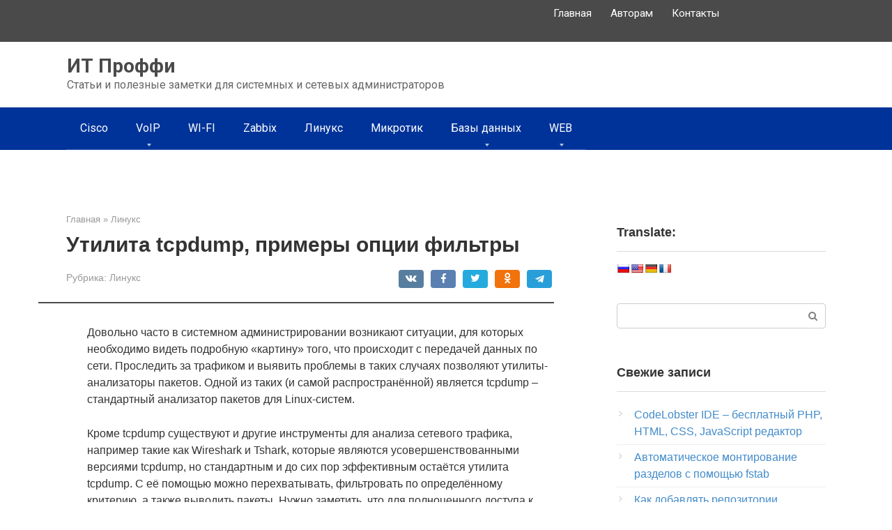

--- FILE ---
content_type: text/html; charset=UTF-8
request_url: https://itproffi.ru/utilita-tcpdump-primery-optsii-filtry/
body_size: 24150
content:
<!DOCTYPE html>
<html lang="ru-RU">
<head>
	<!-- Yandex.RTB -->
<script>window.yaContextCb=window.yaContextCb||[]</script>
<script src="https://yandex.ru/ads/system/context.js" async></script>
	
    <meta charset="UTF-8">
    <meta name="viewport" content="width=device-width, initial-scale=1">

    <meta name='robots' content='index, follow, max-image-preview:large, max-snippet:-1, max-video-preview:-1' />
	<style>img:is([sizes="auto" i], [sizes^="auto," i]) { contain-intrinsic-size: 3000px 1500px }</style>
	
	<!-- This site is optimized with the Yoast SEO plugin v24.2 - https://yoast.com/wordpress/plugins/seo/ -->
	<title>Утилита tcpdump, примеры опции фильтры</title>
	<meta name="description" content="Самая полная инструкция по использованию анализатора пакетов tcpdump в линукс." />
	<link rel="canonical" href="https://itproffi.ru/utilita-tcpdump-primery-optsii-filtry/" />
	<meta property="og:locale" content="ru_RU" />
	<meta property="og:type" content="article" />
	<meta property="og:title" content="Утилита tcpdump, примеры опции фильтры" />
	<meta property="og:description" content="Самая полная инструкция по использованию анализатора пакетов tcpdump в линукс." />
	<meta property="og:url" content="https://itproffi.ru/utilita-tcpdump-primery-optsii-filtry/" />
	<meta property="og:site_name" content="ИТ Проффи" />
	<meta property="article:published_time" content="2018-12-13T11:11:52+00:00" />
	<meta property="article:modified_time" content="2018-12-13T11:16:51+00:00" />
	<meta property="og:image" content="https://itproffi.ru/wp-content/uploads/2018/12/Bezymyannyj.jpg" />
	<meta property="og:image:width" content="451" />
	<meta property="og:image:height" content="220" />
	<meta property="og:image:type" content="image/jpeg" />
	<meta name="author" content="admin" />
	<meta name="twitter:card" content="summary_large_image" />
	<meta name="twitter:label1" content="Написано автором" />
	<meta name="twitter:data1" content="admin" />
	<meta name="twitter:label2" content="Примерное время для чтения" />
	<meta name="twitter:data2" content="1 минута" />
	<script type="application/ld+json" class="yoast-schema-graph">{"@context":"https://schema.org","@graph":[{"@type":"WebPage","@id":"https://itproffi.ru/utilita-tcpdump-primery-optsii-filtry/","url":"https://itproffi.ru/utilita-tcpdump-primery-optsii-filtry/","name":"Утилита tcpdump, примеры опции фильтры","isPartOf":{"@id":"https://itproffi.ru/#website"},"primaryImageOfPage":{"@id":"https://itproffi.ru/utilita-tcpdump-primery-optsii-filtry/#primaryimage"},"image":{"@id":"https://itproffi.ru/utilita-tcpdump-primery-optsii-filtry/#primaryimage"},"thumbnailUrl":"https://itproffi.ru/wp-content/uploads/2018/12/Bezymyannyj.jpg","datePublished":"2018-12-13T11:11:52+00:00","dateModified":"2018-12-13T11:16:51+00:00","author":{"@id":"https://itproffi.ru/#/schema/person/43bf65ed68ccdbc32d7fe04e2a31a247"},"description":"Самая полная инструкция по использованию анализатора пакетов tcpdump в линукс.","breadcrumb":{"@id":"https://itproffi.ru/utilita-tcpdump-primery-optsii-filtry/#breadcrumb"},"inLanguage":"ru-RU","potentialAction":[{"@type":"ReadAction","target":["https://itproffi.ru/utilita-tcpdump-primery-optsii-filtry/"]}]},{"@type":"ImageObject","inLanguage":"ru-RU","@id":"https://itproffi.ru/utilita-tcpdump-primery-optsii-filtry/#primaryimage","url":"https://itproffi.ru/wp-content/uploads/2018/12/Bezymyannyj.jpg","contentUrl":"https://itproffi.ru/wp-content/uploads/2018/12/Bezymyannyj.jpg","width":451,"height":220},{"@type":"BreadcrumbList","@id":"https://itproffi.ru/utilita-tcpdump-primery-optsii-filtry/#breadcrumb","itemListElement":[{"@type":"ListItem","position":1,"name":"Главная страница","item":"https://itproffi.ru/"},{"@type":"ListItem","position":2,"name":"Утилита tcpdump, примеры опции фильтры"}]},{"@type":"WebSite","@id":"https://itproffi.ru/#website","url":"https://itproffi.ru/","name":"ИТ Проффи","description":"Статьи и полезные заметки для системных и сетевых администраторов","potentialAction":[{"@type":"SearchAction","target":{"@type":"EntryPoint","urlTemplate":"https://itproffi.ru/?s={search_term_string}"},"query-input":{"@type":"PropertyValueSpecification","valueRequired":true,"valueName":"search_term_string"}}],"inLanguage":"ru-RU"},{"@type":"Person","@id":"https://itproffi.ru/#/schema/person/43bf65ed68ccdbc32d7fe04e2a31a247","name":"admin","image":{"@type":"ImageObject","inLanguage":"ru-RU","@id":"https://itproffi.ru/#/schema/person/image/","url":"https://secure.gravatar.com/avatar/a996f8165fdd6e50634c62e9cca0f6f2?s=96&d=mm&r=g","contentUrl":"https://secure.gravatar.com/avatar/a996f8165fdd6e50634c62e9cca0f6f2?s=96&d=mm&r=g","caption":"admin"},"url":"https://itproffi.ru/author/admin/"}]}</script>
	<!-- / Yoast SEO plugin. -->


<link rel='dns-prefetch' href='//translate.google.com' />
<link rel='dns-prefetch' href='//fonts.googleapis.com' />
<script type="text/javascript">
/* <![CDATA[ */
window._wpemojiSettings = {"baseUrl":"https:\/\/s.w.org\/images\/core\/emoji\/15.0.3\/72x72\/","ext":".png","svgUrl":"https:\/\/s.w.org\/images\/core\/emoji\/15.0.3\/svg\/","svgExt":".svg","source":{"concatemoji":"https:\/\/itproffi.ru\/wp-includes\/js\/wp-emoji-release.min.js?ver=6.7.1"}};
/*! This file is auto-generated */
!function(i,n){var o,s,e;function c(e){try{var t={supportTests:e,timestamp:(new Date).valueOf()};sessionStorage.setItem(o,JSON.stringify(t))}catch(e){}}function p(e,t,n){e.clearRect(0,0,e.canvas.width,e.canvas.height),e.fillText(t,0,0);var t=new Uint32Array(e.getImageData(0,0,e.canvas.width,e.canvas.height).data),r=(e.clearRect(0,0,e.canvas.width,e.canvas.height),e.fillText(n,0,0),new Uint32Array(e.getImageData(0,0,e.canvas.width,e.canvas.height).data));return t.every(function(e,t){return e===r[t]})}function u(e,t,n){switch(t){case"flag":return n(e,"\ud83c\udff3\ufe0f\u200d\u26a7\ufe0f","\ud83c\udff3\ufe0f\u200b\u26a7\ufe0f")?!1:!n(e,"\ud83c\uddfa\ud83c\uddf3","\ud83c\uddfa\u200b\ud83c\uddf3")&&!n(e,"\ud83c\udff4\udb40\udc67\udb40\udc62\udb40\udc65\udb40\udc6e\udb40\udc67\udb40\udc7f","\ud83c\udff4\u200b\udb40\udc67\u200b\udb40\udc62\u200b\udb40\udc65\u200b\udb40\udc6e\u200b\udb40\udc67\u200b\udb40\udc7f");case"emoji":return!n(e,"\ud83d\udc26\u200d\u2b1b","\ud83d\udc26\u200b\u2b1b")}return!1}function f(e,t,n){var r="undefined"!=typeof WorkerGlobalScope&&self instanceof WorkerGlobalScope?new OffscreenCanvas(300,150):i.createElement("canvas"),a=r.getContext("2d",{willReadFrequently:!0}),o=(a.textBaseline="top",a.font="600 32px Arial",{});return e.forEach(function(e){o[e]=t(a,e,n)}),o}function t(e){var t=i.createElement("script");t.src=e,t.defer=!0,i.head.appendChild(t)}"undefined"!=typeof Promise&&(o="wpEmojiSettingsSupports",s=["flag","emoji"],n.supports={everything:!0,everythingExceptFlag:!0},e=new Promise(function(e){i.addEventListener("DOMContentLoaded",e,{once:!0})}),new Promise(function(t){var n=function(){try{var e=JSON.parse(sessionStorage.getItem(o));if("object"==typeof e&&"number"==typeof e.timestamp&&(new Date).valueOf()<e.timestamp+604800&&"object"==typeof e.supportTests)return e.supportTests}catch(e){}return null}();if(!n){if("undefined"!=typeof Worker&&"undefined"!=typeof OffscreenCanvas&&"undefined"!=typeof URL&&URL.createObjectURL&&"undefined"!=typeof Blob)try{var e="postMessage("+f.toString()+"("+[JSON.stringify(s),u.toString(),p.toString()].join(",")+"));",r=new Blob([e],{type:"text/javascript"}),a=new Worker(URL.createObjectURL(r),{name:"wpTestEmojiSupports"});return void(a.onmessage=function(e){c(n=e.data),a.terminate(),t(n)})}catch(e){}c(n=f(s,u,p))}t(n)}).then(function(e){for(var t in e)n.supports[t]=e[t],n.supports.everything=n.supports.everything&&n.supports[t],"flag"!==t&&(n.supports.everythingExceptFlag=n.supports.everythingExceptFlag&&n.supports[t]);n.supports.everythingExceptFlag=n.supports.everythingExceptFlag&&!n.supports.flag,n.DOMReady=!1,n.readyCallback=function(){n.DOMReady=!0}}).then(function(){return e}).then(function(){var e;n.supports.everything||(n.readyCallback(),(e=n.source||{}).concatemoji?t(e.concatemoji):e.wpemoji&&e.twemoji&&(t(e.twemoji),t(e.wpemoji)))}))}((window,document),window._wpemojiSettings);
/* ]]> */
</script>

		<style type="text/css">
			.mistape-test, .mistape_mistake_inner {color: #E42029 !important;}
			#mistape_dialog h2::before, #mistape_dialog .mistape_action, .mistape-letter-back {background-color: #E42029 !important; }
			#mistape_reported_text:before, #mistape_reported_text:after {border-color: #E42029 !important;}
            .mistape-letter-front .front-left {border-left-color: #E42029 !important;}
            .mistape-letter-front .front-right {border-right-color: #E42029 !important;}
            .mistape-letter-front .front-bottom, .mistape-letter-back > .mistape-letter-back-top, .mistape-letter-top {border-bottom-color: #E42029 !important;}
            .mistape-logo svg {fill: #E42029 !important;}
		</style>
		<link rel='stylesheet' id='wp-block-library-group-css' href='https://itproffi.ru/wp-content/plugins/bwp-minify/min/?f=wp-includes/css/dist/block-library/style.min.css,wp-content/plugins/contact-form-7/includes/css/styles.css,wp-content/plugins/google-language-translator/css/style.css,wp-content/plugins/mistape/assets/css/mistape-front.css,wp-content/themes/root/assets/css/style.min.css,wp-content/uploads/dynamic-mobmenu.css,wp-content/plugins/mobile-menu/includes/css/mobmenu-icons.css,wp-content/plugins/mobile-menu/includes/css/mobmenu.css,wp-content/plugins/wp-jquery-lightbox/lightboxes/wp-jquery-lightbox/styles/lightbox.min.ru_RU.css,wp-content/plugins/wp-jquery-lightbox/lightboxes/wp-jquery-lightbox/styles/overrides.css' type='text/css' media='all' />
<style id='jqlb-overrides-inline-css' type='text/css'>

			#outerImageContainer {
				box-shadow: 0 0 4px 2px rgba(0,0,0,.2);
			}
			#imageContainer{
				padding: 6px;
			}
			#imageDataContainer {
				box-shadow: 0 -4px 0 0 #fff, 0 0 4px 2px rgba(0,0,0,.1);
				z-index: auto;
			}
			#prevArrow,
			#nextArrow{
				background-color: rgba(255,255,255,.7;
				color: #000000;
			}
</style>
<link rel='stylesheet' id='google-fonts-css' href='https://fonts.googleapis.com/css?family=Roboto%3A400%2C400i%2C700&#038;subset=cyrillic&#038;display=swap&#038;ver=6.7.1'  media='all' />
<link rel='stylesheet' id='mm-google-webfont-dosis-css' href='//fonts.googleapis.com/css?family=Dosis%3Ainherit%2C400&#038;subset=latin%2Clatin-ext&#038;ver=6.7.1'  media='all' />
<script type="text/javascript" src="https://itproffi.ru/wp-includes/js/jquery/jquery.min.js?ver=3.7.1" id="jquery-core-js"></script>
<script type="text/javascript" src="https://itproffi.ru/wp-includes/js/jquery/jquery-migrate.min.js?ver=3.4.1" id="jquery-migrate-js"></script>
<script type='text/javascript' src='https://itproffi.ru/wp-content/plugins/bwp-minify/min/?f=wp-content/plugins/mobile-menu/includes/js/mobmenu.js'></script>
<link rel="https://api.w.org/" href="https://itproffi.ru/wp-json/" /><link rel="alternate" title="JSON" type="application/json" href="https://itproffi.ru/wp-json/wp/v2/posts/1493" /><link rel="alternate" title="oEmbed (JSON)" type="application/json+oembed" href="https://itproffi.ru/wp-json/oembed/1.0/embed?url=https%3A%2F%2Fitproffi.ru%2Futilita-tcpdump-primery-optsii-filtry%2F" />
<link rel="alternate" title="oEmbed (XML)" type="text/xml+oembed" href="https://itproffi.ru/wp-json/oembed/1.0/embed?url=https%3A%2F%2Fitproffi.ru%2Futilita-tcpdump-primery-optsii-filtry%2F&#038;format=xml" />
<style>p.hello{font-size:12px;color:darkgray;}#google_language_translator,#flags{text-align:left;}#google_language_translator{clear:both;}#flags{width:165px;}#flags a{display:inline-block;margin-right:2px;}#google_language_translator{width:auto!important;}div.skiptranslate.goog-te-gadget{display:inline!important;}.goog-tooltip{display: none!important;}.goog-tooltip:hover{display: none!important;}.goog-text-highlight{background-color:transparent!important;border:none!important;box-shadow:none!important;}#google_language_translator select.goog-te-combo{color:#32373c;}#google_language_translator{color:transparent;}body{top:0px!important;}#goog-gt-{display:none!important;}font font{background-color:transparent!important;box-shadow:none!important;position:initial!important;}#glt-translate-trigger{left:20px;right:auto;}#glt-translate-trigger > span{color:#ffffff;}#glt-translate-trigger{background:#f89406;}.goog-te-gadget .goog-te-combo{width:100%;}</style><style>.site-logotype {max-width:1000px}.site-logotype img {max-height:100px}@media (max-width: 991px) {.mob-search{display:block;margin-bottom:25px} }@media (max-width: 991px) {.widget-area {display:block;float:none!important;padding:15px 20px} }.scrolltop {background-color:#cccccc}.scrolltop:after {color:#ffffff}.scrolltop {width:50px}.scrolltop {height:50px}.scrolltop:after {content:"\f102"}.entry-image:not(.entry-image--big) {margin-left:-20px}@media (min-width: 1200px) {.entry-image:not(.entry-image--big) {margin-left:-40px} }body {font-family:"Arial" ,"Helvetica Neue", Helvetica, Arial, sans-serif}@media (min-width: 576px) {body {font-size:16px} }@media (min-width: 576px) {body {line-height:1.5} }.site-title, .site-title a {font-family:"Roboto" ,"Helvetica Neue", Helvetica, Arial, sans-serif}@media (min-width: 576px) {.site-title, .site-title a {font-size:28px} }@media (min-width: 576px) {.site-title, .site-title a {line-height:1.1} }.site-description {font-family:"Roboto" ,"Helvetica Neue", Helvetica, Arial, sans-serif}@media (min-width: 576px) {.site-description {font-size:16px} }@media (min-width: 576px) {.site-description {line-height:1.5} }.top-menu {font-family:"Roboto" ,"Helvetica Neue", Helvetica, Arial, sans-serif}@media (min-width: 576px) {.top-menu {font-size:16px} }@media (min-width: 576px) {.top-menu {line-height:1.5} }.main-navigation ul li a, .main-navigation ul li .removed-link, .footer-navigation ul li a, .footer-navigation ul li .removed-link{font-family:"Roboto" ,"Helvetica Neue", Helvetica, Arial, sans-serif}@media (min-width: 576px) {.main-navigation ul li a, .main-navigation ul li .removed-link, .footer-navigation ul li a, .footer-navigation ul li .removed-link {font-size: 16px} }@media (min-width: 576px) {.main-navigation ul li a, .main-navigation ul li .removed-link, .footer-navigation ul li a, .footer-navigation ul li .removed-link {line-height:1.5} }.h1, h1:not(.site-title) {font-weight:bold;}.h2, h2 {font-weight:bold;}.h3, h3 {font-weight:bold;}.h4, h4 {font-weight:bold;}.h5, h5 {font-weight:bold;}.h6, h6 {font-weight:bold;}.mob-hamburger span, .card-slider__category, .card-slider-container .swiper-pagination-bullet-active, .page-separator, .pagination .current, .pagination a.page-numbers:hover, .entry-content ul > li:before, .entry-content ul:not([class])>li:before, .entry-content ul.wp-block-list>li:before, .home-text ul:not([class])>li:before, .home-text ul.wp-block-list>li:before, .taxonomy-description ul:not([class])>li:before, .taxonomy-description ul.wp-block-list>li:before, .btn, .comment-respond .form-submit input, .contact-form .contact_submit, .page-links__item {background-color:#4a4a4a}.spoiler-box, .entry-content ol li:before, .entry-content ol:not([class]) li:before, .entry-content ol.wp-block-list li:before, .home-text ol:not([class]) li:before, .home-text ol.wp-block-list li:before, .taxonomy-description ol:not([class]) li:before, .taxonomy-description ol.wp-block-list li:before, .mob-hamburger, .inp:focus, .search-form__text:focus, .entry-content blockquote:not(.wpremark),
         .comment-respond .comment-form-author input:focus, .comment-respond .comment-form-author textarea:focus, .comment-respond .comment-form-comment input:focus, .comment-respond .comment-form-comment textarea:focus, .comment-respond .comment-form-email input:focus, .comment-respond .comment-form-email textarea:focus, .comment-respond .comment-form-url input:focus, .comment-respond .comment-form-url textarea:focus {border-color:#4a4a4a}.entry-content blockquote:before, .spoiler-box__title:after, .sidebar-navigation .menu-item-has-children:after,
        .star-rating--score-1:not(.hover) .star-rating-item:nth-child(1),
        .star-rating--score-2:not(.hover) .star-rating-item:nth-child(1), .star-rating--score-2:not(.hover) .star-rating-item:nth-child(2),
        .star-rating--score-3:not(.hover) .star-rating-item:nth-child(1), .star-rating--score-3:not(.hover) .star-rating-item:nth-child(2), .star-rating--score-3:not(.hover) .star-rating-item:nth-child(3),
        .star-rating--score-4:not(.hover) .star-rating-item:nth-child(1), .star-rating--score-4:not(.hover) .star-rating-item:nth-child(2), .star-rating--score-4:not(.hover) .star-rating-item:nth-child(3), .star-rating--score-4:not(.hover) .star-rating-item:nth-child(4),
        .star-rating--score-5:not(.hover) .star-rating-item:nth-child(1), .star-rating--score-5:not(.hover) .star-rating-item:nth-child(2), .star-rating--score-5:not(.hover) .star-rating-item:nth-child(3), .star-rating--score-5:not(.hover) .star-rating-item:nth-child(4), .star-rating--score-5:not(.hover) .star-rating-item:nth-child(5), .star-rating-item.hover {color:#4a4a4a}body {color:#333333}a, .spanlink, .comment-reply-link, .pseudo-link, .root-pseudo-link {color:#428bca}a:hover, a:focus, a:active, .spanlink:hover, .comment-reply-link:hover, .pseudo-link:hover {color:#e66212}.site-header {background-color:#ffffff}.site-header {color:#333333}.site-title, .site-title a {color:#4a4a4a}.site-description, .site-description a {color:#666666}.top-menu ul li a {color:#333333}.main-navigation, .footer-navigation, .main-navigation ul li .sub-menu, .footer-navigation ul li .sub-menu {background-color:#003399}.main-navigation ul li a, .main-navigation ul li .removed-link, .footer-navigation ul li a, .footer-navigation ul li .removed-link {color:#ffffff}.site-content {background-color:#ffffff}.site-footer {background-color:#ffffff}.site-footer {color:#333333}body {background-color:#fff}</style><link rel="prefetch" href="https://itproffi.ru/wp-content/themes/root/fonts/fontawesome-webfont.ttf" as="font" crossorigin><link rel="preload" href="https://itproffi.ru/wp-content/uploads/2018/12/Bezymyannyj.jpg" as="image" crossorigin><meta name="bmi-version" content="1.4.7" /><link rel="icon" href="https://itproffi.ru/wp-content/uploads/2018/09/cropped-favicon-32x32.jpg" sizes="32x32" />
<link rel="icon" href="https://itproffi.ru/wp-content/uploads/2018/09/cropped-favicon-192x192.jpg" sizes="192x192" />
<link rel="apple-touch-icon" href="https://itproffi.ru/wp-content/uploads/2018/09/cropped-favicon-180x180.jpg" />
<meta name="msapplication-TileImage" content="https://itproffi.ru/wp-content/uploads/2018/09/cropped-favicon-270x270.jpg" />
		<style type="text/css" id="wp-custom-css">
			.site-footer{
	background: #003399;
}
.site-footer-inner {
	background: #003399;

}
.footer-info{
	color:#fff;
	padding-right:0;
}
blockquote {
    font-size: 22px;
    font-style: italic;
    font-family: 'Open Sans', sans-serif;
    font-weight: 300;
    background: rgba(169, 169, 169, 0.07);
    padding: 20px;
    margin: 0 0 30px 0;
    border-right: 3px solid #ddd;
    border-left: 3px solid #ddd;
}

/*стиль для тега pre и code*/
code {
	background: #f2f2f2;
}
pre {
	width: 100%;
	overflow-x: auto;
	display: block;
	padding: 5px 10px;
	-webkit-border-radius: 5px;
	-moz-border-radius: 5px;
	border-radius: 5px;
	line-height: 1.5;
	font-family: "Anonymous Pro",monospace;
	max-height: 50vh;
	background: #f2f2f2;
	color: #404040;
	font-size: 105%;
	border-left: 10px solid #d9d9d9;
}

pre.inline {
    display: inline-block;
    line-height: 1;
    width: auto;
    overflow-x: inherit;
    border: none;
    margin: 0;
}


@media (max-width:900px) {
    pre {
        max-height: 75vh
    }
}

@media (max-width:900px) and (orientation: portrait) {
    pre {
        max-height: 50vh
    }
}
/*конец для стиля pre*/
/*контактная форма*/
.wpcf7-form textarea{ 
    width: 80% !important;
    height:150px;
}
.wpcf7-form input{ 
    width: 80% !important;
    height:30px;
}
.wpcf7-submit{
	margin-top:15px;
}
#menu-bokovoe-menyu li{
  background: #eeeeee;
  margin: 5px;
	padding-top:0;
	padding-bottom:0;
  list-style-type: none; 
	font-weight:bold
}
#menu-bokovoe-menyu li a {
  display: block;	
	padding-top:5px;
	padding-bottom:5px;
}
#menu-bokovoe-menyu li:hover{
    background:#0033FF;
}
.menu-item a:hover{
    color:#FFF;
}
#menu-bokovoe-menyu li.current-menu-item{
	background:#0033FF; 
	color:#FFF;
	padding-top:5px;
	padding-bottom:5px;
}
.top-menu{
   width:40%;
   text-align:left;
   background:#4a4a4a;
}

#top_menu li{
   margin-right: -13px;
}

#top_menu li a{
	  padding-left:10px;
	  padding-right:10px;
    display: block;	
    color:#fff;
}

#top_menu li:hover{
    background:#606060;
	  padding:10px;
}
#top_menu li.current-menu-item{
	background:#606060; 
	color:#fff;
padding:10px;
}
#myheader{
   width:100%; 
   background:#4a4a4a;
   height:60px;
   text-align:center;
}


		</style>
		    </head>

<body class="post-template-default single single-post postid-1493 single-format-standard  mob-menu-slideout-over">



<div id="page" class="site">
    <a class="skip-link screen-reader-text" href="#main"><!--noindex-->Перейти к контенту<!--/noindex--></a>

    <header id="masthead" class="site-header " itemscope itemtype="http://schema.org/WPHeader">
<div id="myheader">
<div class="top-menu">
<div class="menu-menyu-v-shapke-container"><ul id="top_menu" class="menu"><li id="menu-item-364" class="menu-item menu-item-type-custom menu-item-object-custom menu-item-home menu-item-364"><a href="https://itproffi.ru">Главная</a></li>
<li id="menu-item-774" class="menu-item menu-item-type-post_type menu-item-object-page menu-item-774"><a href="https://itproffi.ru/avtoram/">Авторам</a></li>
<li id="menu-item-1391" class="menu-item menu-item-type-post_type menu-item-object-page menu-item-1391"><a href="https://itproffi.ru/kontakty/">Контакты</a></li>
</ul></div>
</div>
</div>

<div class="site-header-inner container">
 
        <div class="site-branding">
                                        <div class="site-branding-container">

                    <div class="site-title"><a href="https://itproffi.ru/">ИТ Проффи</a></div>
                                            <p class="site-description">Статьи и полезные заметки для системных и сетевых администраторов</p>
                        
                </div>
                    </div><!-- .site-branding -->

        
        

        
        <div class="mob-hamburger"><span></span></div>

                    <div class="mob-search">
<form role="search" method="get" id="searchform_8164" action="https://itproffi.ru/" class="search-form">
    <label class="screen-reader-text" for="s_8164"><!--noindex-->Поиск: <!--/noindex--></label>
    <input type="text" value="" name="s" id="s_8164" class="search-form__text">
    <button type="submit" id="searchsubmit_8164" class="search-form__submit"></button>
</form></div>
            </div><!--.site-header-inner-->
</header><!-- #masthead -->
    
    
    <nav id="site-navigation" class="main-navigation " itemscope itemtype="http://schema.org/SiteNavigationElement">
        <div class="main-navigation-inner container">
            <div class="menu-rubriki-container"><ul id="header_menu" class="menu"><li id="menu-item-1002" class="menu-item menu-item-type-taxonomy menu-item-object-category menu-item-1002"><a href="https://itproffi.ru/cisco/">Cisco</a></li>
<li id="menu-item-1005" class="menu-item menu-item-type-taxonomy menu-item-object-category menu-item-has-children menu-item-1005"><a href="https://itproffi.ru/voip/">VoIP</a>
<ul class="sub-menu">
	<li id="menu-item-1001" class="menu-item menu-item-type-taxonomy menu-item-object-category menu-item-1001"><a href="https://itproffi.ru/voip/asterisk/">Asterisk</a></li>
	<li id="menu-item-1004" class="menu-item menu-item-type-taxonomy menu-item-object-category menu-item-1004"><a href="https://itproffi.ru/voip/freeswitch/">Freeswitch</a></li>
	<li id="menu-item-1983" class="menu-item menu-item-type-taxonomy menu-item-object-category menu-item-1983"><a href="https://itproffi.ru/voip/voip-shlyuzy/">VoIP шлюзы</a></li>
</ul>
</li>
<li id="menu-item-1006" class="menu-item menu-item-type-taxonomy menu-item-object-category menu-item-1006"><a href="https://itproffi.ru/wi-fi/">WI-FI</a></li>
<li id="menu-item-1007" class="menu-item menu-item-type-taxonomy menu-item-object-category menu-item-1007"><a href="https://itproffi.ru/zabbix/">Zabbix</a></li>
<li id="menu-item-1009" class="menu-item menu-item-type-taxonomy menu-item-object-category current-post-ancestor current-menu-parent current-post-parent menu-item-1009"><a href="https://itproffi.ru/linuks/">Линукс</a></li>
<li id="menu-item-1010" class="menu-item menu-item-type-taxonomy menu-item-object-category menu-item-1010"><a href="https://itproffi.ru/mikrotik/">Микротик</a></li>
<li id="menu-item-1878" class="menu-item menu-item-type-taxonomy menu-item-object-category menu-item-has-children menu-item-1878"><a href="https://itproffi.ru/bazy-dannyh/">Базы данных</a>
<ul class="sub-menu">
	<li id="menu-item-1930" class="menu-item menu-item-type-taxonomy menu-item-object-category menu-item-1930"><a href="https://itproffi.ru/bazy-dannyh/mysql/">MySQL</a></li>
	<li id="menu-item-1880" class="menu-item menu-item-type-taxonomy menu-item-object-category menu-item-1880"><a href="https://itproffi.ru/bazy-dannyh/postgresql/">postgresql</a></li>
</ul>
</li>
<li id="menu-item-1974" class="menu-item menu-item-type-taxonomy menu-item-object-category menu-item-has-children menu-item-1974"><a href="https://itproffi.ru/web/">WEB</a>
<ul class="sub-menu">
	<li id="menu-item-1975" class="menu-item menu-item-type-taxonomy menu-item-object-category menu-item-has-children menu-item-1975"><a href="https://itproffi.ru/web/cms/">CMS</a>
	<ul class="sub-menu">
		<li id="menu-item-1976" class="menu-item menu-item-type-taxonomy menu-item-object-category menu-item-1976"><a href="https://itproffi.ru/web/cms/drupal/">Drupal</a></li>
		<li id="menu-item-1977" class="menu-item menu-item-type-taxonomy menu-item-object-category menu-item-1977"><a href="https://itproffi.ru/web/cms/wordpress/">WordPress</a></li>
	</ul>
</li>
	<li id="menu-item-1979" class="menu-item menu-item-type-taxonomy menu-item-object-category menu-item-has-children menu-item-1979"><a href="https://itproffi.ru/web/webserver/">Webserver</a>
	<ul class="sub-menu">
		<li id="menu-item-1980" class="menu-item menu-item-type-taxonomy menu-item-object-category menu-item-1980"><a href="https://itproffi.ru/web/webserver/apache/">Apache</a></li>
		<li id="menu-item-1981" class="menu-item menu-item-type-taxonomy menu-item-object-category menu-item-1981"><a href="https://itproffi.ru/web/webserver/nginx/">Nginx</a></li>
	</ul>
</li>
	<li id="menu-item-1978" class="menu-item menu-item-type-taxonomy menu-item-object-category menu-item-1978"><a href="https://itproffi.ru/web/django/">Django</a></li>
</ul>
</li>
</ul></div>        </div><!--.main-navigation-inner-->
    </nav><!-- #site-navigation -->

    

    
    
	<div id="content" class="site-content container">

        <div class="b-r b-r--before-site-content"><!-- Yandex.RTB R-A-400482-2 -->
<div id="yandex_rtb_R-A-400482-2"></div>
<script>
window.yaContextCb.push(() => {
    Ya.Context.AdvManager.render({
        "blockId": "R-A-400482-2",
        "renderTo": "yandex_rtb_R-A-400482-2"
    })
})
</script>
</div>

<div itemscope itemtype="http://schema.org/Article">

    
	<div id="primary" class="content-area">
		<main id="main" class="site-main">

            <div class="breadcrumb" itemscope itemtype="http://schema.org/BreadcrumbList"><span class="breadcrumb-item" itemprop="itemListElement" itemscope itemtype="http://schema.org/ListItem"><a href="https://itproffi.ru/" itemprop="item"><span itemprop="name">Главная</span></a><meta itemprop="position" content="0"></span> <span class="breadcrumb-separator">»</span> <span class="breadcrumb-item" itemprop="itemListElement" itemscope itemtype="http://schema.org/ListItem"><a href="https://itproffi.ru/linuks/" itemprop="item"><span itemprop="name">Линукс</span></a><meta itemprop="position" content="1"></span></div>
			
<article id="post-1493" class="post-1493 post type-post status-publish format-standard has-post-thumbnail  category-linuks tag-linuks">

    
        <header class="entry-header">
                                            <h1 class="entry-title" itemprop="headline">Утилита tcpdump, примеры опции фильтры</h1>                            
            
                            <div class="entry-meta"><span class="entry-category"><span class="hidden-xs">Рубрика:</span> <a href="https://itproffi.ru/linuks/" itemprop="articleSection">Линукс</a></span><span class="b-share b-share--small">


<span class="b-share__ico b-share__vk js-share-link" data-uri="https://vk.com/share.php?url=https%3A%2F%2Fitproffi.ru%2Futilita-tcpdump-primery-optsii-filtry%2F"></span>


<span class="b-share__ico b-share__fb js-share-link" data-uri="https://www.facebook.com/sharer.php?u=https%3A%2F%2Fitproffi.ru%2Futilita-tcpdump-primery-optsii-filtry%2F"></span>


<span class="b-share__ico b-share__tw js-share-link" data-uri="https://twitter.com/share?text=%D0%A3%D1%82%D0%B8%D0%BB%D0%B8%D1%82%D0%B0+tcpdump%2C+%D0%BF%D1%80%D0%B8%D0%BC%D0%B5%D1%80%D1%8B+%D0%BE%D0%BF%D1%86%D0%B8%D0%B8+%D1%84%D0%B8%D0%BB%D1%8C%D1%82%D1%80%D1%8B&url=https%3A%2F%2Fitproffi.ru%2Futilita-tcpdump-primery-optsii-filtry%2F"></span>


<span class="b-share__ico b-share__ok js-share-link" data-uri="https://connect.ok.ru/dk?st.cmd=WidgetSharePreview&service=odnoklassniki&st.shareUrl=https%3A%2F%2Fitproffi.ru%2Futilita-tcpdump-primery-optsii-filtry%2F"></span>


<span class="b-share__ico b-share__whatsapp js-share-link js-share-link-no-window" data-uri="whatsapp://send?text=%D0%A3%D1%82%D0%B8%D0%BB%D0%B8%D1%82%D0%B0+tcpdump%2C+%D0%BF%D1%80%D0%B8%D0%BC%D0%B5%D1%80%D1%8B+%D0%BE%D0%BF%D1%86%D0%B8%D0%B8+%D1%84%D0%B8%D0%BB%D1%8C%D1%82%D1%80%D1%8B%20https%3A%2F%2Fitproffi.ru%2Futilita-tcpdump-primery-optsii-filtry%2F"></span>


<span class="b-share__ico b-share__viber js-share-link js-share-link-no-window" data-uri="viber://forward?text=%D0%A3%D1%82%D0%B8%D0%BB%D0%B8%D1%82%D0%B0+tcpdump%2C+%D0%BF%D1%80%D0%B8%D0%BC%D0%B5%D1%80%D1%8B+%D0%BE%D0%BF%D1%86%D0%B8%D0%B8+%D1%84%D0%B8%D0%BB%D1%8C%D1%82%D1%80%D1%8B%20https%3A%2F%2Fitproffi.ru%2Futilita-tcpdump-primery-optsii-filtry%2F"></span>


<span class="b-share__ico b-share__telegram js-share-link js-share-link-no-window" data-uri="https://t.me/share/url?url=https%3A%2F%2Fitproffi.ru%2Futilita-tcpdump-primery-optsii-filtry%2F&text=%D0%A3%D1%82%D0%B8%D0%BB%D0%B8%D1%82%D0%B0+tcpdump%2C+%D0%BF%D1%80%D0%B8%D0%BC%D0%B5%D1%80%D1%8B+%D0%BE%D0%BF%D1%86%D0%B8%D0%B8+%D1%84%D0%B8%D0%BB%D1%8C%D1%82%D1%80%D1%8B"></span>

</span></div><!-- .entry-meta -->                    </header><!-- .entry-header -->


                    <div class="page-separator"></div>
        
    
	<div class="entry-content" itemprop="articleBody">
		<p>Довольно часто в системном администрировании возникают ситуации, для которых необходимо видеть подробную «картину» того, что происходит с передачей данных по сети. Проследить за трафиком и выявить проблемы в таких случаях позволяют утилиты-анализаторы пакетов. Одной из таких (и самой распространённой) является tcpdump – стандартный анализатор пакетов для Linux-систем.</p>
<p>Кроме tcpdump существуют и другие инструменты для анализа сетевого трафика, например такие как Wireshark и Tshark, которые являются усовершенствованными версиями tcpdump, но стандартным и до сих пор эффективным остаётся утилита tcpdump. С её помощью можно перехватывать, фильтровать по определённому критерию, а также выводить пакеты. Нужно заметить, что для полноценного доступа к пакетам необходимо запускать tcpdump от имени суперпользователя, поскольку сами пакеты — это низкоуровневые объекты системы. Кроме этого существуют определённые условия, в зависимости от сетевого оборудования, которые позволяют (или не позволяют) перехватывать все или только определённые пакеты или предоставлять только определённую информацию о них. Сетевое оборудование (сетевая карта, маршрутизатор и т. д.) должны поддерживать/разрешать доступ к пакетам, т. е. иметь (или предоставлять) механизм для передачи сведений о пакетах на более высокий программный уровень и в этом случае tcpdump, как впрочем и другие анализаторы пакетов, оказываются максимально эффективными. Кстати, аппаратные интерфейсы, если они работают в режиме «promiscuous mode», т. е. в так называемом «беспорядочном» режиме, позволяют системному ядру «видеть» все пакеты, т. е. даже и те, что адресуются для других компьютеров и устройств.</p>
<div class="table-of-contents open"><!--noindex--><div class="table-of-contents__header"><span class="table-of-contents__hide js-table-of-contents-hide">Содержание</span></div><ol class="table-of-contents__list js-table-of-contents-list">
<li class="level-1"><a href="#printsip-raboty-tcpdump">Принцип работы tcpdump</a></li><li class="level-1"><a href="#tcpdump-optsii">tcpdump опции</a></li><li class="level-1"><a href="#filtry-tcpdump">Фильтры tcpdump</a></li><li class="level-2"><a href="#sostavnye-filtry">Составные фильтры</a></li><li class="level-1"><a href="#tcpdump-linux-primery">tcpdump linux примеры</a></li></ol><!--/noindex--></div><h2 style="text-align: center;" id="printsip-raboty-tcpdump">Принцип работы tcpdump</h2>
<p>Как уже отмечалось, tcpdump является стандартной утилитой для анализа сетевого трафика в дистрибутивах Linux. Автором утилиты является Ван Якобсон. За всё время своего применения tcpdump проявил себя как весьма эффективный и надёжный инструмент. Поэтому в настоящее время многие аналоги в качестве основного формата файлов для чтения/записи результатов трассировки трафика используют формат tcpdump – libcap.</p>
<p>При запуске tcpdump автоматически производит поиск сетевых интерфейсов и для анализа использует первый найденный. Поэтому нужно обращать внимание на вывод, чтобы удостовериться, что анализируется нужный интерфейс. В противном случае легко вручную задать использование нужного интерфейса. Утилита умеет работать в режиме, который очень полезен при неработоспособной или слишком медленной службе DNS, т. е. когда есть риск потери пакетов до того как их сможет проанализировать tcpdump.</p>
<h2 style="text-align: center;" id="tcpdump-optsii">tcpdump опции</h2>
<p>Для задания нужного сетевого интерфейса следует использовать опцию -i. Если необходимо знать адреса устройств (компьютеров, оборудования), то нужно задавать опцию -n. Это также очень полезно при проблемах с DNS. Опция -r позволяет читать информацию о пакетах из файла. Когда необходимы более подробные сведения о пакетах — поможет опция -v. Также существует опция -w для фиксирования информации в файле. Следует отметить, что в случае использования опции -w в файл записывается информация только о заголовках пакетов. Опция -s со значением 1056 (хотя это значение зависит от размера MTU-пакета) позволяет (совместно с -w) писать в файл дополнительную информацию. Объёмы данных могут быть очень большими и сложными по своей структуре (несмотря на то, что это текст) и поэтому в дальнейшем для их обработки рекомендуется использовать соответствующие высокопроизводительные утилиты, например <a href="https://itproffi.ru/ispolzovanie-awk-v-linux/" target="_blank" rel="noopener">awk</a>.</p>
<p>Формат команды tcpdump следующий:</p>
<p><strong>tcpdump</strong><strong> [-опции] [фильтры]</strong></p>
<p>В официальной документации (команда man tcpdump) можно найти несколько примеров использования этой утилиты для разных случаев с применением довольно разнообразных и сложных фильтров.</p>
<p>Важно заметить также, что tcpdump (да и вообще все анализаторы пакетов) при своей работе могут генерировать огромные массивы информации и сильно загружать работу сети, вплоть до отказов в её работе. Поэтому при анализе трафика следует применять рациональный подход — в зависимости от ситуации и условий задачи (или проблемы) использовать фильтры, тем более, что это является очень эффективной частью функционала tcpdump.</p>
<p>Наиболее часто используемые ключи при запуске tcpdump приведены таблице</p>
<table>
<tbody>
<tr>
<td>
<p><strong>ключ</strong></p>
</td>
<td>
<p><strong>описание</strong></p>
</td>
</tr>
<tr>
<td>
<p>-a</p>
</td>
<td>
<p>Преобразовывает сетевые и широковещательные адреса в доменные имена.</p>
</td>
</tr>
<tr>
<td>
<p>-e</p>
</td>
<td>
<p>Отображает данные канального уровня (MAC-адрес, протокол, длина пакета). Помимо IP-адресов будут отображаться MAC-адреса компьютеров.</p>
</td>
</tr>
<tr>
<td>
<p>-F файл</p>
</td>
<td>
<p>Использовать фильтр, находящийся в файле. Если вы используете этот параметр, фильтр из командной строки будет игнорироваться.</p>
</td>
</tr>
<tr>
<td>
<p>-i</p>
</td>
<td>
<p>Указывает на то, какой сетевой интерфейс будет использоваться для захвата пакетов. По умолчанию — eth0, для выбора всех интерфейсов — any. Если отсутствует локальная сеть, то можно воспользоваться интерфейсом обратной связи lo.</p>
</td>
</tr>
<tr>
<td>
<p>-l</p>
</td>
<td>
<p>Использовать стандартный потоковый вывод tcpdump (stdout), например для записи в файл:</p>
<p>shell# tcpdump -l | tee out.log //отобразит работу tcpdump и сохранит результат в файле out.log</p>
</td>
</tr>
<tr>
<td>
<p>-N</p>
</td>
<td>
<p>Не добавляет доменное расширение к именам узлов. Например tcpdump отобразит &#8216;net&#8217; вместо &#8216;net.library.org&#8217;</p>
</td>
</tr>
<tr>
<td>
<p>-n</p>
</td>
<td>
<p>Отображает IP-адрес вместо имени хоста.</p>
</td>
</tr>
<tr>
<td>
<p>-nn</p>
</td>
<td>
<p>Отображает номер порта вместо используемого им протокола.</p>
</td>
</tr>
<tr>
<td>
<p>-p</p>
</td>
<td>
<p>Не переводит интерфейс в режим приема всех пакетов (promiscuous mode).</p>
</td>
</tr>
<tr>
<td>
<p>-q</p>
</td>
<td>
<p>Выводит минимум информации. Обычно это имя протокола, откуда и куда шел пакет, порты и количество переданных данных.</p>
</td>
</tr>
<tr>
<td>
<p>-r</p>
</td>
<td>
<p>Этот параметр позволяет tcpdump прочесть трафик из файла, если он был предварительно сохранен параметром -w.</p>
</td>
</tr>
<tr>
<td>
<p>-S</p>
</td>
<td>
<p>Позволяет не обрабатывать абсолютные порядковые номера (initial sequence number — ISN) в относительные.</p>
</td>
</tr>
<tr>
<td>
<p>-s число</p>
</td>
<td>
<p>Количество байтов пакета, которые будет обрабатывать tcpdump. При установке большого числа отображаемых байтов информация может не уместиться на экране и её будет трудно изучать. В зависимости от того, какие цели вы преследуете, и следует выбирать значение этого параметра. По умолчанию tcpdump захватывает первые 68 байт (для SunOS минимум 96 байт), однако если вы хотите увидеть содержимое всего пакета, используйте значение в 1514 байт (максимально допустимый размер кадра в сети Ethernet).</p>
</td>
</tr>
<tr>
<td>
<p>-t</p>
</td>
<td>
<p>Не отображает метку времени в каждой строке.</p>
</td>
</tr>
<tr>
<td>
<p>-T тип</p>
</td>
<td>
<p>Интерпретация пакетов заданного типа. Поддерживаются типы aodv, cnfp, rpc, rtp, rtcp, snmp, tftp, vat, wb.</p>
</td>
</tr>
<tr>
<td>
<p>-tt</p>
</td>
<td>
<p>Отображает неформатированную метку времени в каждой строке.</p>
</td>
</tr>
<tr>
<td>
<p>-tttt</p>
</td>
<td>
<p>Показывает время вместе с датой.</p>
</td>
</tr>
<tr>
<td>
<p>-v</p>
</td>
<td>
<p>Вывод подробной информации (TTL; ID; общая длина заголовка, а также его параметры; производит проверку контрольных сумм IP и ICMP-заголовков)</p>
</td>
</tr>
<tr>
<td>
<p>-vv</p>
</td>
<td>
<p>Вывод ещё более полной информации, в основном касается NFS и SMB.</p>
</td>
</tr>
<tr>
<td>
<p>-vvv</p>
</td>
<td>
<p>Вывод максимально подробной информации.</p>
</td>
</tr>
<tr>
<td>
<p>-w файл</p>
</td>
<td>
<p>Сохраняет данные tcpdump в двоичном формате. Преимущества использования данного способа по сравнению с обычным перенаправлением в файл является высокая скорость записи и возможность чтения подобных данных другими программами, например snort, но этот файл нельзя прочитать человеку. Возможен вывод двоичных данных на консоль, для этого необходимо использовать -w &#8212;</p>
</td>
</tr>
<tr>
<td>
<p>-x</p>
</td>
<td>
<p>Делает распечатку пакета в шестнадцатеричной системе, полезно для более детального анализа пакета. Количество отображаемых данных зависит от параметра -s</p>
</td>
</tr>
<tr>
<td>
<p>-xx</p>
</td>
<td>
<p>То же, что и предыдущий параметр <strong>-x</strong>, но включает в себя заголовок канального уровня</p>
</td>
</tr>
<tr>
<td>
<p>-X</p>
</td>
<td>
<p>Выводит пакет в ASCII- и hex-формате. Полезно в случае анализа инцидента связанного со взломом, так как позволяет просмотреть какая текстовая информация передавалась во время соединения.</p>
</td>
</tr>
<tr>
<td>
<p>-XX</p>
</td>
<td>
<p>То же, что и предыдущий параметр <strong>-X</strong>, но включает заголовок канального уровня.</p>
</td>
</tr>
<tr>
<td>
<p>-с число</p>
</td>
<td>
<p>tcpdump завершит работу после получения указанного числа пакетов.</p>
</td>
</tr>
<tr>
<td>
<p>-U</p>
</td>
<td>
<p>Собранные пакеты будут сразу складываться в файл, а иначе копиться в памяти до тех пор, пока она не закончится</p>
</td>
</tr>
</tbody>
</table>
<h2 style="text-align: center;" id="filtry-tcpdump">Фильтры tcpdump</h2>
<p>Фильтры разделяются на следующие классификации</p>
<p>Тип:</p><div class="b-r b-r--after-p"><!-- Yandex.RTB R-A-400482-3 -->
<div id="yandex_rtb_R-A-400482-3"></div>
<script>
window.yaContextCb.push(() => {
    Ya.Context.AdvManager.render({
        "blockId": "R-A-400482-3",
        "renderTo": "yandex_rtb_R-A-400482-3"
    })
})
</script></div>
<p><strong>host</strong>&#8212; адрес узла сети</p>
<p><strong>port</strong> – порт на котором нужно ловить пакеты</p>
<p><strong>portrange – </strong>диапазон портов</p>
<p><strong>net</strong> – сеть</p>
<p>пример</p>
<pre>tcpdump net 192.168.0.0/24</pre>
<p>захват всего трафика в котором в качестве источника или получателя стоят ip адреса из сети 192.168.0.0/24</p>
<pre>tcpdump  port 80</pre>
<p>Будет захватываться весь трафик на 80-м порту.</p>
<p>Направление трафика по отношению к объекту мониторинга</p>
<p><strong>src</strong> – отправитель</p>
<p><strong>dst</strong> &#8212; получатель</p>
<p>например команда</p>
<pre>src host 172.31.25.200</pre>
<p>Захват трафика у которого отправитель ip адрес 172.31.25.200</p>
<p>Протокол</p>
<p><strong>ether</strong> – базовая сетевая технология Ethernet, как правило указывает на то что в фильтре используется аппаратный MAC адрес</p>
<p><strong>ip</strong> – протокол IPv4</p>
<p><strong>ip6</strong> – протокол IPv6</p>
<p><strong>arp</strong> – протокол ARP</p>
<p><strong>tcp</strong> – протокол TCP</p>
<p><strong>udp</strong> – протокол UDP</p>
<p>Если протокол не указан, то будет захвачен трафик по все протоколам</p>
<p>Например команда</p>
<pre>udp port 5060</pre>
<p>захват трафика по протоколу udp порт 5060</p>
<h3 style="text-align: center;" id="sostavnye-filtry">Составные фильтры</h3>
<p>Для того что бы более гибко фильтровать трафик можно использовать логические операции</p>
<p>«И» – and (&amp;&amp;)</p>
<p>«ИЛИ» – or (||)</p>
<p>«НЕ» – not (!) – инверсия значения</p>
<p>При этом приоритет этих операций следующий:</p>
<p>наивысшим приоритетом обладает операция инверсии</p>
<p>потом логическое «И»</p>
<p>наименьшим приоритетом обладает операция «ИЛИ».</p>
<p>Приоритет операций можно менять с помощью круглых скобок.</p>
<pre>(net 172.16.0.0/24 or host 172.31.0.5) and tcp port 80  </pre>
<p>захват трафика протокола TCP и использующего порт 80 принадлежащего сети 172.16.0.0/24 или хосту 172.31.0.5, как любому хосту по отдельности так и вместе</p>
<pre>(net 172.16.0.0/24 || host 172.31.0.5) &amp;&amp; not tcp port 80  </pre>
<p>захват любого трафика кроме трафика протокола TCP и использующего порт 80 принадлежащего сети 172.16.0.0/24 или хосту 172.31.0.5 как любому хосту по отдельности так и вместе</p>
<h2 style="text-align: center;" id="tcpdump-linux-primery">tcpdump linux примеры</h2>
<p>Запись вывода в файл</p>
<pre>$ sudo tcpdump -w sshtrace.tcpdump tcp port 22</pre>
<p>Файл sshtrace.tcpdump при этом будет по-умолчанию создан в домашнем каталоге текущего пользователя. Для вывода информации из файла  myrouter.tcpdump следует использовать опцию -r:</p>
<pre>$ tcpdump -r sshtrace.tcpdump</pre>
<p>Снять весь трафик с интерфейса eth1</p>
<pre>$ tcpdump –i eth1</pre>
<p>Снять трафик с диапазона портов на интерфейсе eth1</p>
<pre>$ tcpdump -i eth1 portrange 100-200</pre>
<p>весь трафик, идущий к 172.16.0.1, который не является ICMP.</p>
<pre>tcpdump dst 172.16.0.1 and not icmp</pre>
<p>Ловим весь входящий трафик, исключая трафик генерируемый нашей SSH-сессией.</p>
<pre>$ tcpdump -i eth0 -n -nn -ttt 'dst host 172.16.0.10 and not ( src host 172.16.0.11 and dst port 22 )'</pre>
<div class="mistape_caption"><span class="mistape-link-wrap"><span class="mistape-link mistape-logo"><svg version="1.1" id="Capa_1" xmlns="http://www.w3.org/2000/svg" xmlns:xlink="http://www.w3.org/1999/xlink" x="0px" y="0px" width="95.864px" height="95.864px" viewBox="0 0 95.864 95.864" style="enable-background:new 0 0 95.864 95.864;" xml:space="preserve"><g><g><path d="M26.847,43.907c0.279,0.805,1.037,1.345,1.889,1.345h5.59c0.656,0,1.271-0.322,1.645-0.862s0.459-1.229,0.227-1.843 L23.632,9.19c-0.293-0.779-1.039-1.295-1.871-1.295h-6.869c-0.826,0-1.568,0.509-1.865,1.28L0.134,42.582 c-0.236,0.615-0.156,1.308,0.217,1.852c0.373,0.543,0.99,0.868,1.65,0.868h5.07c0.836,0,1.584-0.52,1.875-1.303l2.695-7.247 h12.723L26.847,43.907z M14.027,29.873l4.154-12.524l3.9,12.524H14.027z"/><path d="M39.711,45.25h10.01c3.274,0,9.371,0,13.272-4.488c2.14-2.482,2.39-7.353,1.609-9.807 c-0.836-2.395-2.43-4.028-5.103-5.193c2.015-1.046,3.437-2.515,4.234-4.382c1.207-2.857,0.596-6.954-1.434-9.55 c-2.781-3.471-7.6-3.939-11.949-3.939L39.709,7.896c-1.104,0-1.998,0.896-1.998,2V43.25C37.711,44.355,38.606,45.25,39.711,45.25z  M55.375,35.911c-0.586,1.227-1.813,2.361-6.811,2.361H47.28V29.56l1.813-0.001c2.971,0,4.705,0.295,5.93,1.894 C55.877,32.587,55.92,34.806,55.375,35.911z M54.625,20.298c-0.854,1.514-2.039,2.333-5.712,2.333H47.28v-7.808l1.847-0.001 c2.609,0.064,4.123,0.343,5.115,1.658C55.05,17.592,55.007,19.458,54.625,20.298z"/><path d="M95.677,38.77c-0.031-0.632-0.359-1.212-0.886-1.563c-0.524-0.353-1.188-0.436-1.782-0.224 c-4.802,1.706-8.121,1.787-11.17,0.258c-3.761-1.946-5.666-5.227-5.824-9.99c-0.062-4.17,0.528-8.79,5.358-11.445 c1.416-0.775,3.07-1.168,4.92-1.168c2.461,0,4.9,0.723,6.515,1.328c0.598,0.227,1.266,0.149,1.799-0.199 c0.535-0.351,0.869-0.935,0.9-1.572l0.18-3.542c0.047-0.94-0.568-1.787-1.478-2.031c-2.006-0.541-5.149-1.185-8.745-1.185 c-3.873,0-7.265,0.733-10.085,2.183c-7.836,4.055-9.102,11.791-9.278,14.92c-0.181,2.901-0.123,12.788,8.117,18.195 c3.883,2.5,8.541,3.024,11.764,3.024c2.816,0,5.812-0.417,8.438-1.175c0.892-0.258,1.488-1.094,1.443-2.02L95.677,38.77z"/><path d="M88.453,49.394c-0.067-0.531-0.346-1.016-0.772-1.34c-0.429-0.325-0.968-0.463-1.498-0.388 c-20.898,3.031-38.422,16.966-47.236,25.268l-16.85-19.696c-0.717-0.841-1.98-0.938-2.818-0.222l-6.471,5.533 c-0.404,0.346-0.654,0.836-0.695,1.364s0.131,1.054,0.475,1.455l21.268,24.861c1.061,1.238,2.525,2.003,4.041,2.146 c0.17,0.022,0.393,0.052,0.738,0.052c1.039,0,3.023-0.272,4.646-2.104c0.203-0.226,20.568-22.684,44.559-26.252 c1.075-0.16,1.825-1.152,1.688-2.23L88.453,49.394z"/></g></g></svg></span></span><p>Если вы нашли ошибку, пожалуйста, выделите фрагмент текста и нажмите <em>Ctrl+Enter</em>.</p></div>
<p>&nbsp;</p><div class="b-r b-r--after-article"><!-- Yandex.RTB R-A-400482-3 -->
<div id="yandex_rtb_R-A-400482-3"></div>
<script>
window.yaContextCb.push(() => {
    Ya.Context.AdvManager.render({
        "blockId": "R-A-400482-3",
        "renderTo": "yandex_rtb_R-A-400482-3"
    })
})
</script></div><div class='yarpp yarpp-related yarpp-related-website yarpp-template-list'>
<!-- YARPP List -->
<h3>Похожие записи:</h3><ol>
<li><a href="https://itproffi.ru/nastroyka-cron-v-linux/" rel="bookmark" title="Настройка cron в linux">Настройка cron в linux</a></li>
<li><a href="https://itproffi.ru/fajlovaya-sistema-linux/" rel="bookmark" title="Файловая система Linux">Файловая система Linux</a></li>
<li><a href="https://itproffi.ru/unix-i-linux-shodstva-i-razlichiya-sistem/" rel="bookmark" title="UNIX и Linux – сходства и различия систем">UNIX и Linux – сходства и различия систем</a></li>
<li><a href="https://itproffi.ru/rezervnoe-kopirovanie-v-linux-komanda-tar/" rel="bookmark" title="Резервное копирование в Linux – команда tar">Резервное копирование в Linux – команда tar</a></li>
</ol>
</div>
	</div><!-- .entry-content -->
</article><!-- #post-## -->





<div class="entry-footer">
    
    
    <a href="https://itproffi.ru/tag/linuks/" class="entry-meta__tag">Линукс</a> 
    </div>



    <div class="b-share b-share--post">
                    <div class="b-share__title">Понравилась статья? Поделиться с друзьями:</div>
        
                


<span class="b-share__ico b-share__vk js-share-link" data-uri="https://vk.com/share.php?url=https%3A%2F%2Fitproffi.ru%2Futilita-tcpdump-primery-optsii-filtry%2F"></span>


<span class="b-share__ico b-share__fb js-share-link" data-uri="https://www.facebook.com/sharer.php?u=https%3A%2F%2Fitproffi.ru%2Futilita-tcpdump-primery-optsii-filtry%2F"></span>


<span class="b-share__ico b-share__tw js-share-link" data-uri="https://twitter.com/share?text=%D0%A3%D1%82%D0%B8%D0%BB%D0%B8%D1%82%D0%B0+tcpdump%2C+%D0%BF%D1%80%D0%B8%D0%BC%D0%B5%D1%80%D1%8B+%D0%BE%D0%BF%D1%86%D0%B8%D0%B8+%D1%84%D0%B8%D0%BB%D1%8C%D1%82%D1%80%D1%8B&url=https%3A%2F%2Fitproffi.ru%2Futilita-tcpdump-primery-optsii-filtry%2F"></span>


<span class="b-share__ico b-share__ok js-share-link" data-uri="https://connect.ok.ru/dk?st.cmd=WidgetSharePreview&service=odnoklassniki&st.shareUrl=https%3A%2F%2Fitproffi.ru%2Futilita-tcpdump-primery-optsii-filtry%2F"></span>


<span class="b-share__ico b-share__whatsapp js-share-link js-share-link-no-window" data-uri="whatsapp://send?text=%D0%A3%D1%82%D0%B8%D0%BB%D0%B8%D1%82%D0%B0+tcpdump%2C+%D0%BF%D1%80%D0%B8%D0%BC%D0%B5%D1%80%D1%8B+%D0%BE%D0%BF%D1%86%D0%B8%D0%B8+%D1%84%D0%B8%D0%BB%D1%8C%D1%82%D1%80%D1%8B%20https%3A%2F%2Fitproffi.ru%2Futilita-tcpdump-primery-optsii-filtry%2F"></span>


<span class="b-share__ico b-share__viber js-share-link js-share-link-no-window" data-uri="viber://forward?text=%D0%A3%D1%82%D0%B8%D0%BB%D0%B8%D1%82%D0%B0+tcpdump%2C+%D0%BF%D1%80%D0%B8%D0%BC%D0%B5%D1%80%D1%8B+%D0%BE%D0%BF%D1%86%D0%B8%D0%B8+%D1%84%D0%B8%D0%BB%D1%8C%D1%82%D1%80%D1%8B%20https%3A%2F%2Fitproffi.ru%2Futilita-tcpdump-primery-optsii-filtry%2F"></span>


<span class="b-share__ico b-share__telegram js-share-link js-share-link-no-window" data-uri="https://t.me/share/url?url=https%3A%2F%2Fitproffi.ru%2Futilita-tcpdump-primery-optsii-filtry%2F&text=%D0%A3%D1%82%D0%B8%D0%BB%D0%B8%D1%82%D0%B0+tcpdump%2C+%D0%BF%D1%80%D0%B8%D0%BC%D0%B5%D1%80%D1%8B+%D0%BE%D0%BF%D1%86%D0%B8%D0%B8+%D1%84%D0%B8%D0%BB%D1%8C%D1%82%D1%80%D1%8B"></span>

            </div>



    <meta itemprop="author" content="admin">
    <meta itemprop="datePublished" content="2018-12-13T14:11:52+03:00"/>
<meta itemscope itemprop="mainEntityOfPage" itemType="https://schema.org/WebPage" itemid="https://itproffi.ru/utilita-tcpdump-primery-optsii-filtry/" content="Утилита tcpdump, примеры опции фильтры">
<meta itemprop="dateModified" content="2018-12-13">
<meta itemprop="datePublished" content="2018-12-13T14:11:52+03:00">
<div itemprop="publisher" itemscope itemtype="https://schema.org/Organization" style="display: none;"><meta itemprop="name" content="ИТ Проффи"><meta itemprop="telephone" content="ИТ Проффи"><meta itemprop="address" content="https://itproffi.ru"></div><div class="b-related"><div class="b-related__header"><span>Вам также может быть интересно</span></div><div class="b-related__items">
<div id="post-2331" class="post-card post-card-related post-2331 post type-post status-publish format-standard has-post-thumbnail  category-linuks tag-linux">
    <div class="post-card__image"><a href="https://itproffi.ru/avtomaticheskoe-montirovanie-razdelov-s-pomoshhyu-fstab/"><img width="330" height="140" src="https://itproffi.ru/wp-content/uploads/2019/10/fstab-330x140.png" class="attachment-thumb-wide size-thumb-wide wp-post-image" alt="" decoding="async" /><div class="entry-meta"><span class="entry-category"><span>Линукс</span></span><span class="entry-meta__info"><span class="entry-meta__comments" title="Комментарии"><span class="fa fa-comment-o"></span> 3</span></span></div></a></div><header class="entry-header"><div class="entry-title"><a href="https://itproffi.ru/avtomaticheskoe-montirovanie-razdelov-s-pomoshhyu-fstab/">Автоматическое монтирование разделов с помощью fstab</a></div></header><div class="post-card__content">В процессе работы с операционной системой (ОС) пользователю нередко приходится подключать различные устройства хранения.</div>
</div>
<div id="post-2326" class="post-card post-card-related post-2326 post type-post status-publish format-standard has-post-thumbnail  category-linuks tag-linux">
    <div class="post-card__image"><a href="https://itproffi.ru/kak-dobavlyat-repozitorii-programm-i-klyuchi-podpisej-v-linux/"><img width="330" height="140" src="https://itproffi.ru/wp-content/uploads/2019/10/gui_repo_add_link-330x140.png" class="attachment-thumb-wide size-thumb-wide wp-post-image" alt="" decoding="async" srcset="https://itproffi.ru/wp-content/uploads/2019/10/gui_repo_add_link-330x140.png 330w, https://itproffi.ru/wp-content/uploads/2019/10/gui_repo_add_link-770x330.png 770w" sizes="(max-width: 330px) 100vw, 330px" /><div class="entry-meta"><span class="entry-category"><span>Линукс</span></span><span class="entry-meta__info"><span class="entry-meta__comments" title="Комментарии"><span class="fa fa-comment-o"></span> 1</span></span></div></a></div><header class="entry-header"><div class="entry-title"><a href="https://itproffi.ru/kak-dobavlyat-repozitorii-programm-i-klyuchi-podpisej-v-linux/">Как добавлять репозитории программ и ключи подписей в Linux?</a></div></header><div class="post-card__content">У начинающих пользователей Linux часто возникает вопрос, каким же образом установить какое-либо программное обеспечение</div>
</div>
<div id="post-2320" class="post-card post-card-related post-2320 post type-post status-publish format-standard has-post-thumbnail  category-linuks tag-linux">
    <div class="post-card__image"><a href="https://itproffi.ru/kak-uznat-temperaturu-oborudovaniya-v-linux/"><img width="330" height="140" src="https://itproffi.ru/wp-content/uploads/2019/08/temperature-330x140.jpg" class="attachment-thumb-wide size-thumb-wide wp-post-image" alt="" decoding="async" loading="lazy" /><div class="entry-meta"><span class="entry-category"><span>Линукс</span></span><span class="entry-meta__info"><span class="entry-meta__comments" title="Комментарии"><span class="fa fa-comment-o"></span> 0</span></span></div></a></div><header class="entry-header"><div class="entry-title"><a href="https://itproffi.ru/kak-uznat-temperaturu-oborudovaniya-v-linux/">Как узнать температуру оборудования в Linux?</a></div></header><div class="post-card__content">Трудно не согласиться с тем, что современное оборудование, не имеющее «на борту» температурные датчики</div>
</div>
<div id="post-2318" class="post-card post-card-related post-2318 post type-post status-publish format-standard has-post-thumbnail  category-linuks tag-linux">
    <div class="post-card__image"><a href="https://itproffi.ru/nastrojka-lokalnyh-repozitoriev-v-linux/"><img width="330" height="140" src="https://itproffi.ru/wp-content/uploads/2019/08/ubuntu_repo-330x140.jpg" class="attachment-thumb-wide size-thumb-wide wp-post-image" alt="" decoding="async" loading="lazy" srcset="https://itproffi.ru/wp-content/uploads/2019/08/ubuntu_repo-330x140.jpg 330w, https://itproffi.ru/wp-content/uploads/2019/08/ubuntu_repo-770x330.jpg 770w" sizes="auto, (max-width: 330px) 100vw, 330px" /><div class="entry-meta"><span class="entry-category"><span>Линукс</span></span><span class="entry-meta__info"><span class="entry-meta__comments" title="Комментарии"><span class="fa fa-comment-o"></span> 0</span></span></div></a></div><header class="entry-header"><div class="entry-title"><a href="https://itproffi.ru/nastrojka-lokalnyh-repozitoriev-v-linux/">Настройка локальных репозиториев в Linux</a></div></header><div class="post-card__content">Для системных администраторов данная тема является чуть ли не первоочередной по важности. Ведь обычно</div>
</div>
<div id="post-2315" class="post-card post-card-related post-2315 post type-post status-publish format-standard has-post-thumbnail  category-linuks tag-linux">
    <div class="post-card__image"><a href="https://itproffi.ru/chto-delat-pri-zavisanii-programm-v-linux/"><img width="330" height="140" src="https://itproffi.ru/wp-content/uploads/2018/11/linux-2-330x140.jpg" class="attachment-thumb-wide size-thumb-wide wp-post-image" alt="" decoding="async" loading="lazy" /><div class="entry-meta"><span class="entry-category"><span>Линукс</span></span><span class="entry-meta__info"><span class="entry-meta__comments" title="Комментарии"><span class="fa fa-comment-o"></span> 3</span></span></div></a></div><header class="entry-header"><div class="entry-title"><a href="https://itproffi.ru/chto-delat-pri-zavisanii-programm-v-linux/">Что делать при зависании программ в Linux?</a></div></header><div class="post-card__content">Ни одна современная операционная система (ОС), какой бы совершенной она ни была, не избавлена</div>
</div>
<div id="post-2310" class="post-card post-card-related post-2310 post type-post status-publish format-standard has-post-thumbnail  category-linuks tag-linux">
    <div class="post-card__image"><a href="https://itproffi.ru/formatirovanie-usbflash-nakopitelej-v-linux/"><img width="330" height="140" src="https://itproffi.ru/wp-content/uploads/2019/08/flash-330x140.jpg" class="attachment-thumb-wide size-thumb-wide wp-post-image" alt="" decoding="async" loading="lazy" srcset="https://itproffi.ru/wp-content/uploads/2019/08/flash-330x140.jpg 330w, https://itproffi.ru/wp-content/uploads/2019/08/flash-770x330.jpg 770w" sizes="auto, (max-width: 330px) 100vw, 330px" /><div class="entry-meta"><span class="entry-category"><span>Линукс</span></span><span class="entry-meta__info"><span class="entry-meta__comments" title="Комментарии"><span class="fa fa-comment-o"></span> 0</span></span></div></a></div><header class="entry-header"><div class="entry-title"><a href="https://itproffi.ru/formatirovanie-usbflash-nakopitelej-v-linux/">Форматирование USBFlash-накопителей в Linux</a></div></header><div class="post-card__content">Нередко начинающие пользователи Linux сталкиваются с некоторыми особенностями этих систем. Чаще всего это проявляется</div>
</div></div></div>
<div id="comments" class="comments-area">

		<div id="respond" class="comment-respond">
		<div id="reply-title" class="comment-reply-title">Добавить комментарий <small><a rel="nofollow" id="cancel-comment-reply-link" href="/utilita-tcpdump-primery-optsii-filtry/#respond" style="display:none;">Отменить ответ</a></small></div><form action="https://itproffi.ru/wp-comments-post.php" method="post" id="commentform" class="comment-form" novalidate><p class="comment-form-author"><label for="author">Имя</label> <input id="author" name="author" type="text" value="" size="30" maxlength="245"  /></p>
<div class="gglcptch gglcptch_v2"><div id="gglcptch_recaptcha_1543662526" class="gglcptch_recaptcha"></div>
				<noscript>
					<div style="width: 302px;">
						<div style="width: 302px; height: 422px; position: relative;">
							<div style="width: 302px; height: 422px; position: absolute;">
								<iframe src="https://www.google.com/recaptcha/api/fallback?k=6Lfc03UUAAAAAEypUmVP9A8JwZPeokTr-mTnSFR1" frameborder="0" scrolling="no" style="width: 302px; height:422px; border-style: none;"></iframe>
							</div>
						</div>
						<div style="border-style: none; bottom: 12px; left: 25px; margin: 0px; padding: 0px; right: 25px; background: #f9f9f9; border: 1px solid #c1c1c1; border-radius: 3px; height: 60px; width: 300px;">
							<input type="hidden" id="g-recaptcha-response" name="g-recaptcha-response" class="g-recaptcha-response" style="width: 250px !important; height: 40px !important; border: 1px solid #c1c1c1 !important; margin: 10px 25px !important; padding: 0px !important; resize: none !important;">
						</div>
					</div>
				</noscript></div><p class="comment-form-comment"><label for="comment">Комментарий</label> <textarea id="comment" name="comment" cols="45" rows="8" maxlength="65525" required="required"></textarea></p><div class="comment-smiles js-comment-smiles"><img src="https://itproffi.ru/wp-content/themes/root/images/smilies/wink.png" alt=";-)"> <img src="https://itproffi.ru/wp-content/themes/root/images/smilies/neutral.png" alt=":|"> <img src="https://itproffi.ru/wp-content/themes/root/images/smilies/mad.png" alt=":x"> <img src="https://itproffi.ru/wp-content/themes/root/images/smilies/twisted.png" alt=":twisted:"> <img src="https://itproffi.ru/wp-content/themes/root/images/smilies/smile.png" alt=":smile:"> <img src="https://itproffi.ru/wp-content/themes/root/images/smilies/eek.png" alt=":shock:"> <img src="https://itproffi.ru/wp-content/themes/root/images/smilies/sad.png" alt=":sad:"> <img src="https://itproffi.ru/wp-content/themes/root/images/smilies/rolleyes.png" alt=":roll:"> <img src="https://itproffi.ru/wp-content/themes/root/images/smilies/razz.png" alt=":razz:"> <img src="https://itproffi.ru/wp-content/themes/root/images/smilies/redface.png" alt=":oops:"> <img src="https://itproffi.ru/wp-content/themes/root/images/smilies/surprised.png" alt=":o"> <img src="https://itproffi.ru/wp-content/themes/root/images/smilies/mrgreen.png" alt=":mrgreen:"> <img src="https://itproffi.ru/wp-content/themes/root/images/smilies/lol.png" alt=":lol:"> <img src="https://itproffi.ru/wp-content/themes/root/images/smilies/idea.png" alt=":idea:"> <img src="https://itproffi.ru/wp-content/themes/root/images/smilies/biggrin.png" alt=":grin:"> <img src="https://itproffi.ru/wp-content/themes/root/images/smilies/evil.png" alt=":evil:"> <img src="https://itproffi.ru/wp-content/themes/root/images/smilies/cry.png" alt=":cry:"> <img src="https://itproffi.ru/wp-content/themes/root/images/smilies/cool.png" alt=":cool:"> <img src="https://itproffi.ru/wp-content/themes/root/images/smilies/arrow.png" alt=":arrow:"> <img src="https://itproffi.ru/wp-content/themes/root/images/smilies/confused.png" alt=":???:"> <img src="https://itproffi.ru/wp-content/themes/root/images/smilies/question.png" alt=":?:"> <img src="https://itproffi.ru/wp-content/themes/root/images/smilies/exclaim.png" alt=":!:"> </div><p class="form-submit"><input name="submit" type="submit" id="submit" class="submit" value="Отправить комментарий" /> <input type='hidden' name='comment_post_ID' value='1493' id='comment_post_ID' />
<input type='hidden' name='comment_parent' id='comment_parent' value='0' />
</p><p style="display: none;"><input type="hidden" id="akismet_comment_nonce" name="akismet_comment_nonce" value="e452c70510" /></p><p style="display: none !important;" class="akismet-fields-container" data-prefix="ak_"><label>&#916;<textarea name="ak_hp_textarea" cols="45" rows="8" maxlength="100"></textarea></label><input type="hidden" id="ak_js_1" name="ak_js" value="199"/><script>document.getElementById( "ak_js_1" ).setAttribute( "value", ( new Date() ).getTime() );</script></p></form>	</div><!-- #respond -->
	
</div><!-- #comments -->

		</main><!-- #main -->
	</div><!-- #primary -->

</div><!-- micro -->



<aside id="secondary" class="widget-area" itemscope itemtype="http://schema.org/WPSideBar">

    
	<div id="glt_widget-3" class="widget widget_glt_widget"><div class="widget-header">Translate:</div><div id="flags" class="size18"><ul id="sortable" class="ui-sortable" style="float:left"><li id="Russian"><a href="#" title="Russian" class="nturl notranslate ru flag Russian"></a></li><li id="English"><a href="#" title="English" class="nturl notranslate en flag united-states"></a></li><li id="German"><a href="#" title="German" class="nturl notranslate de flag German"></a></li><li id="French"><a href="#" title="French" class="nturl notranslate fr flag French"></a></li></ul></div><div id="google_language_translator" class="default-language-ru"></div></div><div id="search-2" class="widget widget_search">
<form role="search" method="get" id="searchform_8072" action="https://itproffi.ru/" class="search-form">
    <label class="screen-reader-text" for="s_8072"><!--noindex-->Поиск: <!--/noindex--></label>
    <input type="text" value="" name="s" id="s_8072" class="search-form__text">
    <button type="submit" id="searchsubmit_8072" class="search-form__submit"></button>
</form></div>
		<div id="recent-posts-2" class="widget widget_recent_entries">
		<div class="widget-header">Свежие записи</div>
		<ul>
											<li>
					<a href="https://itproffi.ru/codelobster-ide-besplatnyj-php-html-css-javascript-redaktor/">CodeLobster IDE – бесплатный PHP, HTML, CSS, JavaScript редактор</a>
									</li>
											<li>
					<a href="https://itproffi.ru/avtomaticheskoe-montirovanie-razdelov-s-pomoshhyu-fstab/">Автоматическое монтирование разделов с помощью fstab</a>
									</li>
											<li>
					<a href="https://itproffi.ru/kak-dobavlyat-repozitorii-programm-i-klyuchi-podpisej-v-linux/">Как добавлять репозитории программ и ключи подписей в Linux?</a>
									</li>
											<li>
					<a href="https://itproffi.ru/kak-uznat-temperaturu-oborudovaniya-v-linux/">Как узнать температуру оборудования в Linux?</a>
									</li>
											<li>
					<a href="https://itproffi.ru/nastrojka-lokalnyh-repozitoriev-v-linux/">Настройка локальных репозиториев в Linux</a>
									</li>
					</ul>

		</div><div id="text-5" class="widget widget_text">			<div class="textwidget"><p><a rel="nofollow" href="https://exmo.me/?ref=607165"
 target="_blank"
 style="display:block!important"><br />
<img decoding="async" src="https://exmo.me/static/img/affiliate/affiliate2_ru.png"
 alt="EXMO affiliate program"
 title="EXMO bitcon banner"
 border="0"
 style="display:block!important"/><br />
</a></p>
</div>
		</div>
    
</aside><!-- #secondary -->


	</div><!-- #content -->

    
    <div class="b-r b-r--after-site-content container"><!-- Yandex.RTB R-A-400482-5 -->
<div id="yandex_rtb_R-A-400482-5"></div>
<script>
window.yaContextCb.push(() => {
    Ya.Context.AdvManager.render({
        "blockId": "R-A-400482-5",
        "renderTo": "yandex_rtb_R-A-400482-5"
    })
})
</script></div>
    


    <footer id="site-footer" class="site-footer  " itemscope itemtype="http://schema.org/WPFooter">
        <div class="site-footer-inner container">

            
            <div class="footer-bottom">
                <div class="footer-info">
                    © 2025 itproffi.ru
                    <div class="footer-text">КОПИРОВАНИЕ МАТЕРИАЛОВ САЙТА БЕЗ АКТИВНОЙ ГИПЕРССЫЛКИ НА ОРИГИНАЛ ЗАПРЕЩЕНО</div>
                                    </div><!-- .site-info -->

                
                <div class="footer-counters"><!-- Yandex.Metrika counter -->
<script type="text/javascript" >
    (function (d, w, c) {
        (w[c] = w[c] || []).push(function() {
            try {
                w.yaCounter50556136 = new Ya.Metrika2({
                    id:50556136,
                    clickmap:true,
                    trackLinks:true,
                    accurateTrackBounce:true,
                    webvisor:true
                });
            } catch(e) { }
        });

        var n = d.getElementsByTagName("script")[0],
            s = d.createElement("script"),
            f = function () { n.parentNode.insertBefore(s, n); };
        s.type = "text/javascript";
        s.async = true;
        s.src = "https://mc.yandex.ru/metrika/tag.js";

        if (w.opera == "[object Opera]") {
            d.addEventListener("DOMContentLoaded", f, false);
        } else { f(); }
    })(document, window, "yandex_metrika_callbacks2");
</script>
<noscript><div><img src="https://mc.yandex.ru/watch/50556136" style="position:absolute; left:-9999px;" alt="" /></div></noscript>
<!-- /Yandex.Metrika counter -->

<!--LiveInternet counter--><script type="text/javascript">
document.write("<a href='//www.liveinternet.ru/click' "+
"target=_blank><img src='//counter.yadro.ru/hit?t44.6;r"+
escape(document.referrer)+((typeof(screen)=="undefined")?"":
";s"+screen.width+"*"+screen.height+"*"+(screen.colorDepth?
screen.colorDepth:screen.pixelDepth))+";u"+escape(document.URL)+
";h"+escape(document.title.substring(0,150))+";"+Math.random()+
"' alt='' title='LiveInternet' "+
"border='0' width='31' height='31'><\/a>")
</script><!--/LiveInternet-->

<!-- Global site tag (gtag.js) - Google Analytics -->
<script async src="https://www.googletagmanager.com/gtag/js?id=UA-129188123-1"></script>
<script>
  window.dataLayer = window.dataLayer || [];
  function gtag(){dataLayer.push(arguments);}
  gtag('js', new Date());

  gtag('config', 'UA-129188123-1');
</script>

</div>            </div>
        </div><!-- .site-footer-inner -->
    </footer><!-- .site-footer -->


            <button type="button" class="scrolltop js-scrolltop"></button>
    

</div><!-- #page -->


<div id='glt-footer'></div><script>function GoogleLanguageTranslatorInit() { new google.translate.TranslateElement({pageLanguage: 'ru', includedLanguages:'en,fr,de,ru', autoDisplay: false}, 'google_language_translator');}</script><div class="mobmenu-overlay"></div><div class="mob-menu-header-holder mobmenu"  data-menu-display="mob-menu-slideout-over" data-open-icon="down-open" data-close-icon="up-open"><div  class="mobmenul-container"><a href="#" class="mobmenu-left-bt mobmenu-trigger-action" data-panel-target="mobmenu-left-panel" aria-label="Левая кнопка меню"><i class="mob-icon-menu mob-menu-icon"></i><i class="mob-icon-cancel mob-cancel-button"></i></a></div><div class="mob-menu-logo-holder"><a href="https://itproffi.ru" class="headertext"><span>ИТ Проффи</span></a></div><div class="mobmenur-container"><a href="#" class="mobmenu-right-bt mobmenu-trigger-action" data-panel-target="mobmenu-right-panel" aria-label="Правая кнопка меню"><i class="mob-icon-menu mob-menu-icon"></i><i class="mob-icon-cancel mob-cancel-button"></i></a></div></div>
		<div class="mobmenu-left-alignment mobmenu-panel mobmenu-left-panel  ">
		<a href="#" class="mobmenu-left-bt" aria-label="Левая кнопка меню"><i class="mob-icon-cancel mob-cancel-button"></i></a>

		<div class="mobmenu-content">
		<div class="menu-menyu-v-shapke-container"><ul id="mobmenuleft" class="wp-mobile-menu" role="menubar" aria-label="Основная навигация для мобильных устройств"><li role="none"  class="menu-item menu-item-type-custom menu-item-object-custom menu-item-home menu-item-364"><a href="https://itproffi.ru" role="menuitem" class="">Главная</a></li><li role="none"  class="menu-item menu-item-type-post_type menu-item-object-page menu-item-774"><a href="https://itproffi.ru/avtoram/" role="menuitem" class="">Авторам</a></li><li role="none"  class="menu-item menu-item-type-post_type menu-item-object-page menu-item-1391"><a href="https://itproffi.ru/kontakty/" role="menuitem" class="">Контакты</a></li></ul></div>
		</div><div class="mob-menu-left-bg-holder"></div></div>

						<div class="mobmenu-right-alignment mobmenu-panel mobmenu-right-panel  ">
				<a href="#" class="mobmenu-right-bt" aria-label="Правая кнопка меню"><i class="mob-icon-cancel mob-cancel-button"></i></a>
					<div class="mobmenu-content">
			<div class="menu-rubriki-container"><ul id="mobmenuright" class="wp-mobile-menu" role="menubar" aria-label="Основная навигация для мобильных устройств"><li role="none"  class="menu-item menu-item-type-taxonomy menu-item-object-category menu-item-1002"><a href="https://itproffi.ru/cisco/" role="menuitem" class="">Cisco</a></li><li role="none"  class="menu-item menu-item-type-taxonomy menu-item-object-category menu-item-has-children menu-item-1005"><a href="https://itproffi.ru/voip/" role="menuitem" class="">VoIP</a>
<ul  role='menu' class="sub-menu ">
	<li role="none"  class="menu-item menu-item-type-taxonomy menu-item-object-category menu-item-1001"><a href="https://itproffi.ru/voip/asterisk/" role="menuitem" class="">Asterisk</a></li>	<li role="none"  class="menu-item menu-item-type-taxonomy menu-item-object-category menu-item-1004"><a href="https://itproffi.ru/voip/freeswitch/" role="menuitem" class="">Freeswitch</a></li>	<li role="none"  class="menu-item menu-item-type-taxonomy menu-item-object-category menu-item-1983"><a href="https://itproffi.ru/voip/voip-shlyuzy/" role="menuitem" class="">VoIP шлюзы</a></li></ul>
</li><li role="none"  class="menu-item menu-item-type-taxonomy menu-item-object-category menu-item-1006"><a href="https://itproffi.ru/wi-fi/" role="menuitem" class="">WI-FI</a></li><li role="none"  class="menu-item menu-item-type-taxonomy menu-item-object-category menu-item-1007"><a href="https://itproffi.ru/zabbix/" role="menuitem" class="">Zabbix</a></li><li role="none"  class="menu-item menu-item-type-taxonomy menu-item-object-category current-post-ancestor current-menu-parent current-post-parent menu-item-1009"><a href="https://itproffi.ru/linuks/" role="menuitem" class="">Линукс</a></li><li role="none"  class="menu-item menu-item-type-taxonomy menu-item-object-category menu-item-1010"><a href="https://itproffi.ru/mikrotik/" role="menuitem" class="">Микротик</a></li><li role="none"  class="menu-item menu-item-type-taxonomy menu-item-object-category menu-item-has-children menu-item-1878"><a href="https://itproffi.ru/bazy-dannyh/" role="menuitem" class="">Базы данных</a>
<ul  role='menu' class="sub-menu ">
	<li role="none"  class="menu-item menu-item-type-taxonomy menu-item-object-category menu-item-1930"><a href="https://itproffi.ru/bazy-dannyh/mysql/" role="menuitem" class="">MySQL</a></li>	<li role="none"  class="menu-item menu-item-type-taxonomy menu-item-object-category menu-item-1880"><a href="https://itproffi.ru/bazy-dannyh/postgresql/" role="menuitem" class="">postgresql</a></li></ul>
</li><li role="none"  class="menu-item menu-item-type-taxonomy menu-item-object-category menu-item-has-children menu-item-1974"><a href="https://itproffi.ru/web/" role="menuitem" class="">WEB</a>
<ul  role='menu' class="sub-menu ">
	<li role="none"  class="menu-item menu-item-type-taxonomy menu-item-object-category menu-item-has-children menu-item-1975"><a href="https://itproffi.ru/web/cms/" role="menuitem" class="">CMS</a>
	<ul  role='menu' class="sub-menu ">
		<li role="none"  class="menu-item menu-item-type-taxonomy menu-item-object-category menu-item-1976"><a href="https://itproffi.ru/web/cms/drupal/" role="menuitem" class="">Drupal</a></li>		<li role="none"  class="menu-item menu-item-type-taxonomy menu-item-object-category menu-item-1977"><a href="https://itproffi.ru/web/cms/wordpress/" role="menuitem" class="">WordPress</a></li>	</ul>
</li>	<li role="none"  class="menu-item menu-item-type-taxonomy menu-item-object-category menu-item-has-children menu-item-1979"><a href="https://itproffi.ru/web/webserver/" role="menuitem" class="">Webserver</a>
	<ul  role='menu' class="sub-menu ">
		<li role="none"  class="menu-item menu-item-type-taxonomy menu-item-object-category menu-item-1980"><a href="https://itproffi.ru/web/webserver/apache/" role="menuitem" class="">Apache</a></li>		<li role="none"  class="menu-item menu-item-type-taxonomy menu-item-object-category menu-item-1981"><a href="https://itproffi.ru/web/webserver/nginx/" role="menuitem" class="">Nginx</a></li>	</ul>
</li>	<li role="none"  class="menu-item menu-item-type-taxonomy menu-item-object-category menu-item-1978"><a href="https://itproffi.ru/web/django/" role="menuitem" class="">Django</a></li></ul>
</li></ul></div>
			</div><div class="mob-menu-right-bg-holder"></div></div>

		<link rel='stylesheet' id='yarppRelatedCss-group-css' href='https://itproffi.ru/wp-content/plugins/bwp-minify/min/?f=wp-content/plugins/yet-another-related-posts-plugin/style/related.css,wp-content/plugins/google-captcha/css/gglcptch.css' type='text/css' media='all' />
<script type="text/javascript" data-cfasync="false" async="async" defer="defer" src="https://www.google.com/recaptcha/api.js?render=explicit&amp;ver=1.78" id="gglcptch_api-js"></script>
<script type="text/javascript" id="contact-form-7-js-extra">
/* <![CDATA[ */
var wpcf7 = {"apiSettings":{"root":"https:\/\/itproffi.ru\/wp-json\/contact-form-7\/v1","namespace":"contact-form-7\/v1"},"recaptcha":{"messages":{"empty":"\u041f\u043e\u0436\u0430\u043b\u0443\u0439\u0441\u0442\u0430, \u043f\u043e\u0434\u0442\u0432\u0435\u0440\u0434\u0438\u0442\u0435, \u0447\u0442\u043e \u0432\u044b \u043d\u0435 \u0440\u043e\u0431\u043e\u0442."}},"cached":"1"};
/* ]]> */
</script>
<script type="text/javascript" id="mistape-front-js-extra">
/* <![CDATA[ */
var decoMistape = {"ajaxurl":"https:\/\/itproffi.ru\/wp-admin\/admin-ajax.php"};
/* ]]> */
</script>
<script type="text/javascript" id="root-scripts-js-extra">
/* <![CDATA[ */
var settings_array = {"rating_text_average":"\u0441\u0440\u0435\u0434\u043d\u0435\u0435","rating_text_from":"\u0438\u0437","lightbox_enabled":""};
var wps_ajax = {"url":"https:\/\/itproffi.ru\/wp-admin\/admin-ajax.php","nonce":"d81f927bef"};
/* ]]> */
</script>
<script type="text/javascript" id="q2w3_fixed_widget-js-extra">
/* <![CDATA[ */
var q2w3_sidebar_options = [{"sidebar":"sidebar-1","use_sticky_position":false,"margin_top":0,"margin_bottom":20,"stop_elements_selectors":"","screen_max_width":0,"screen_max_height":0,"widgets":["#text-5"]},{"sidebar":"top-area","use_sticky_position":false,"margin_top":0,"margin_bottom":20,"stop_elements_selectors":"","screen_max_width":0,"screen_max_height":0,"widgets":["#text-3"]}];
/* ]]> */
</script>
<script type="text/javascript" id="wp-jquery-lightbox-js-extra">
/* <![CDATA[ */
var JQLBSettings = {"showTitle":"0","useAltForTitle":"1","showCaption":"1","showNumbers":"1","fitToScreen":"1","resizeSpeed":"400","showDownload":"","navbarOnTop":"","marginSize":"0","mobileMarginSize":"10","slideshowSpeed":"4000","allowPinchZoom":"1","borderSize":"6","borderColor":"#ffffff","overlayColor":"#ffffff","overlayOpacity":"0.7","newNavStyle":"1","fixedNav":"1","showInfoBar":"1","prevLinkTitle":"\u043f\u0440\u0435\u0434\u044b\u0434\u0443\u0449\u0435\u0435 \u0438\u0437\u043e\u0431\u0440\u0430\u0436\u0435\u043d\u0438\u0435","nextLinkTitle":"\u0441\u043b\u0435\u0434\u0443\u044e\u0449\u0435\u0435 \u0438\u0437\u043e\u0431\u0440\u0430\u0436\u0435\u043d\u0438\u0435","closeTitle":"\u0437\u0430\u043a\u0440\u044b\u0442\u044c \u0433\u0430\u043b\u0435\u0440\u0435\u044e","image":"\u0418\u0437\u043e\u0431\u0440\u0430\u0436\u0435\u043d\u0438\u0435 ","of":" \u0438\u0437 ","download":"\u0421\u043a\u0430\u0447\u0430\u0442\u044c","pause":"(Pause Slideshow)","play":"(Play Slideshow)"};
/* ]]> */
</script>
<script type="text/javascript" id="gglcptch_script-js-extra">
/* <![CDATA[ */
var gglcptch = {"options":{"version":"v2","sitekey":"6Lfc03UUAAAAAEypUmVP9A8JwZPeokTr-mTnSFR1","error":"<strong>\u0412\u043d\u0438\u043c\u0430\u043d\u0438\u0435<\/strong>:&nbsp;\u0412 \u0442\u0435\u043a\u0443\u0449\u0435\u0439 \u0444\u043e\u0440\u043c\u0435 \u043d\u0430\u0439\u0434\u0435\u043d\u043e \u0431\u043e\u043b\u0435\u0435 \u043e\u0434\u043d\u043e\u0433\u043e \u0431\u043b\u043e\u043a\u0430 reCAPTCHA. \u041f\u043e\u0436\u0430\u043b\u0443\u0439\u0441\u0442\u0430, \u0443\u0434\u0430\u043b\u0438\u0442\u0435 \u0432\u0441\u0435 \u043b\u0438\u0448\u043d\u0438\u0435 \u0431\u043b\u043e\u043a\u0438 reCAPTCHA \u0434\u043b\u044f \u0434\u0430\u043b\u044c\u043d\u0435\u0439\u0448\u0435\u0439 \u043a\u043e\u0440\u0440\u0435\u043a\u0442\u043d\u043e\u0439 \u0440\u0430\u0431\u043e\u0442\u044b.","disable":0,"theme":"light"},"vars":{"visibility":false}};
/* ]]> */
</script>
<script type='text/javascript' src='https://itproffi.ru/wp-content/plugins/bwp-minify/min/?f=wp-content/plugins/contact-form-7/includes/js/scripts.js,wp-content/plugins/google-language-translator/js/scripts.js,wp-content/plugins/mistape/assets/js/modernizr.custom.js,wp-content/plugins/mistape/assets/js/mistape-front.js,wp-content/themes/root/assets/js/scripts.min.js,wp-includes/js/comment-reply.min.js,wp-content/plugins/q2w3-fixed-widget/js/frontend.min.js,wp-content/plugins/wp-jquery-lightbox/lightboxes/wp-jquery-lightbox/vendor/jquery.touchwipe.min.js,wp-content/plugins/wp-jquery-lightbox/inc/purify.min.js,wp-content/plugins/wp-jquery-lightbox/lightboxes/wp-jquery-lightbox/vendor/panzoom.min.js,wp-content/plugins/wp-jquery-lightbox/lightboxes/wp-jquery-lightbox/jquery.lightbox.js,wp-content/plugins/akismet/_inc/akismet-frontend.js,wp-content/plugins/google-captcha/js/script.js'></script>
<script type="text/javascript" src="//translate.google.com/translate_a/element.js?cb=GoogleLanguageTranslatorInit" id="scripts-google-js"></script>
<div id="mistape_dialog" data-mode="comment" data-dry-run="0">
			           <div class="dialog__overlay"></div><div class="dialog__content"><div id="mistape_confirm_dialog" class="mistape_dialog_screen">
					<div class="dialog-wrap">
						<div class="dialog-wrap-top">
							<h2>Сообщить об опечатке</h2>
							 <div class="mistape_dialog_block">
								<h3>Текст, который будет отправлен нашим редакторам:</h3>
								<div id="mistape_reported_text"></div>
							 </div>
							 </div>
						<div class="dialog-wrap-bottom"><div class="mistape_dialog_block comment">
				        <h3><label for="mistape_comment">Ваш комментарий (необязательно):</label></h3>
				        <textarea id="mistape_comment" cols="60" rows="3" maxlength="1000"></textarea>
			         </div><div class="pos-relative">
						</div>
					</div>
			    </div>
			    <div class="mistape_dialog_block">
					<a class="mistape_action" data-action="send" data-id="1493" role="button">Отправить</a>
					<a class="mistape_action" data-dialog-close role="button" style="display:none">Отмена</a>
				</div>
				<div class="mistape-letter-front letter-part">
				    <div class="front-left"></div>
				    <div class="front-right"></div>
				    <div class="front-bottom"></div>
				</div>
				<div class="mistape-letter-back letter-part">
					<div class="mistape-letter-back-top"></div>
				</div>
				<div class="mistape-letter-top letter-part"></div>
			</div></div></div>

</body>
</html>
<!--
Performance optimized by W3 Total Cache. Learn more: https://www.boldgrid.com/w3-total-cache/

Кэширование страницы с использованием Disk: Enhanced 

Served from: itproffi.ru @ 2025-01-21 15:32:40 by W3 Total Cache
-->

--- FILE ---
content_type: text/html; charset=utf-8
request_url: https://www.google.com/recaptcha/api2/anchor?ar=1&k=6Lfc03UUAAAAAEypUmVP9A8JwZPeokTr-mTnSFR1&co=aHR0cHM6Ly9pdHByb2ZmaS5ydTo0NDM.&hl=en&v=jdMmXeCQEkPbnFDy9T04NbgJ&theme=light&size=normal&anchor-ms=20000&execute-ms=15000&cb=gnqa01ypizho
body_size: 47299
content:
<!DOCTYPE HTML><html dir="ltr" lang="en"><head><meta http-equiv="Content-Type" content="text/html; charset=UTF-8">
<meta http-equiv="X-UA-Compatible" content="IE=edge">
<title>reCAPTCHA</title>
<style type="text/css">
/* cyrillic-ext */
@font-face {
  font-family: 'Roboto';
  font-style: normal;
  font-weight: 400;
  font-stretch: 100%;
  src: url(//fonts.gstatic.com/s/roboto/v48/KFO7CnqEu92Fr1ME7kSn66aGLdTylUAMa3GUBHMdazTgWw.woff2) format('woff2');
  unicode-range: U+0460-052F, U+1C80-1C8A, U+20B4, U+2DE0-2DFF, U+A640-A69F, U+FE2E-FE2F;
}
/* cyrillic */
@font-face {
  font-family: 'Roboto';
  font-style: normal;
  font-weight: 400;
  font-stretch: 100%;
  src: url(//fonts.gstatic.com/s/roboto/v48/KFO7CnqEu92Fr1ME7kSn66aGLdTylUAMa3iUBHMdazTgWw.woff2) format('woff2');
  unicode-range: U+0301, U+0400-045F, U+0490-0491, U+04B0-04B1, U+2116;
}
/* greek-ext */
@font-face {
  font-family: 'Roboto';
  font-style: normal;
  font-weight: 400;
  font-stretch: 100%;
  src: url(//fonts.gstatic.com/s/roboto/v48/KFO7CnqEu92Fr1ME7kSn66aGLdTylUAMa3CUBHMdazTgWw.woff2) format('woff2');
  unicode-range: U+1F00-1FFF;
}
/* greek */
@font-face {
  font-family: 'Roboto';
  font-style: normal;
  font-weight: 400;
  font-stretch: 100%;
  src: url(//fonts.gstatic.com/s/roboto/v48/KFO7CnqEu92Fr1ME7kSn66aGLdTylUAMa3-UBHMdazTgWw.woff2) format('woff2');
  unicode-range: U+0370-0377, U+037A-037F, U+0384-038A, U+038C, U+038E-03A1, U+03A3-03FF;
}
/* math */
@font-face {
  font-family: 'Roboto';
  font-style: normal;
  font-weight: 400;
  font-stretch: 100%;
  src: url(//fonts.gstatic.com/s/roboto/v48/KFO7CnqEu92Fr1ME7kSn66aGLdTylUAMawCUBHMdazTgWw.woff2) format('woff2');
  unicode-range: U+0302-0303, U+0305, U+0307-0308, U+0310, U+0312, U+0315, U+031A, U+0326-0327, U+032C, U+032F-0330, U+0332-0333, U+0338, U+033A, U+0346, U+034D, U+0391-03A1, U+03A3-03A9, U+03B1-03C9, U+03D1, U+03D5-03D6, U+03F0-03F1, U+03F4-03F5, U+2016-2017, U+2034-2038, U+203C, U+2040, U+2043, U+2047, U+2050, U+2057, U+205F, U+2070-2071, U+2074-208E, U+2090-209C, U+20D0-20DC, U+20E1, U+20E5-20EF, U+2100-2112, U+2114-2115, U+2117-2121, U+2123-214F, U+2190, U+2192, U+2194-21AE, U+21B0-21E5, U+21F1-21F2, U+21F4-2211, U+2213-2214, U+2216-22FF, U+2308-230B, U+2310, U+2319, U+231C-2321, U+2336-237A, U+237C, U+2395, U+239B-23B7, U+23D0, U+23DC-23E1, U+2474-2475, U+25AF, U+25B3, U+25B7, U+25BD, U+25C1, U+25CA, U+25CC, U+25FB, U+266D-266F, U+27C0-27FF, U+2900-2AFF, U+2B0E-2B11, U+2B30-2B4C, U+2BFE, U+3030, U+FF5B, U+FF5D, U+1D400-1D7FF, U+1EE00-1EEFF;
}
/* symbols */
@font-face {
  font-family: 'Roboto';
  font-style: normal;
  font-weight: 400;
  font-stretch: 100%;
  src: url(//fonts.gstatic.com/s/roboto/v48/KFO7CnqEu92Fr1ME7kSn66aGLdTylUAMaxKUBHMdazTgWw.woff2) format('woff2');
  unicode-range: U+0001-000C, U+000E-001F, U+007F-009F, U+20DD-20E0, U+20E2-20E4, U+2150-218F, U+2190, U+2192, U+2194-2199, U+21AF, U+21E6-21F0, U+21F3, U+2218-2219, U+2299, U+22C4-22C6, U+2300-243F, U+2440-244A, U+2460-24FF, U+25A0-27BF, U+2800-28FF, U+2921-2922, U+2981, U+29BF, U+29EB, U+2B00-2BFF, U+4DC0-4DFF, U+FFF9-FFFB, U+10140-1018E, U+10190-1019C, U+101A0, U+101D0-101FD, U+102E0-102FB, U+10E60-10E7E, U+1D2C0-1D2D3, U+1D2E0-1D37F, U+1F000-1F0FF, U+1F100-1F1AD, U+1F1E6-1F1FF, U+1F30D-1F30F, U+1F315, U+1F31C, U+1F31E, U+1F320-1F32C, U+1F336, U+1F378, U+1F37D, U+1F382, U+1F393-1F39F, U+1F3A7-1F3A8, U+1F3AC-1F3AF, U+1F3C2, U+1F3C4-1F3C6, U+1F3CA-1F3CE, U+1F3D4-1F3E0, U+1F3ED, U+1F3F1-1F3F3, U+1F3F5-1F3F7, U+1F408, U+1F415, U+1F41F, U+1F426, U+1F43F, U+1F441-1F442, U+1F444, U+1F446-1F449, U+1F44C-1F44E, U+1F453, U+1F46A, U+1F47D, U+1F4A3, U+1F4B0, U+1F4B3, U+1F4B9, U+1F4BB, U+1F4BF, U+1F4C8-1F4CB, U+1F4D6, U+1F4DA, U+1F4DF, U+1F4E3-1F4E6, U+1F4EA-1F4ED, U+1F4F7, U+1F4F9-1F4FB, U+1F4FD-1F4FE, U+1F503, U+1F507-1F50B, U+1F50D, U+1F512-1F513, U+1F53E-1F54A, U+1F54F-1F5FA, U+1F610, U+1F650-1F67F, U+1F687, U+1F68D, U+1F691, U+1F694, U+1F698, U+1F6AD, U+1F6B2, U+1F6B9-1F6BA, U+1F6BC, U+1F6C6-1F6CF, U+1F6D3-1F6D7, U+1F6E0-1F6EA, U+1F6F0-1F6F3, U+1F6F7-1F6FC, U+1F700-1F7FF, U+1F800-1F80B, U+1F810-1F847, U+1F850-1F859, U+1F860-1F887, U+1F890-1F8AD, U+1F8B0-1F8BB, U+1F8C0-1F8C1, U+1F900-1F90B, U+1F93B, U+1F946, U+1F984, U+1F996, U+1F9E9, U+1FA00-1FA6F, U+1FA70-1FA7C, U+1FA80-1FA89, U+1FA8F-1FAC6, U+1FACE-1FADC, U+1FADF-1FAE9, U+1FAF0-1FAF8, U+1FB00-1FBFF;
}
/* vietnamese */
@font-face {
  font-family: 'Roboto';
  font-style: normal;
  font-weight: 400;
  font-stretch: 100%;
  src: url(//fonts.gstatic.com/s/roboto/v48/KFO7CnqEu92Fr1ME7kSn66aGLdTylUAMa3OUBHMdazTgWw.woff2) format('woff2');
  unicode-range: U+0102-0103, U+0110-0111, U+0128-0129, U+0168-0169, U+01A0-01A1, U+01AF-01B0, U+0300-0301, U+0303-0304, U+0308-0309, U+0323, U+0329, U+1EA0-1EF9, U+20AB;
}
/* latin-ext */
@font-face {
  font-family: 'Roboto';
  font-style: normal;
  font-weight: 400;
  font-stretch: 100%;
  src: url(//fonts.gstatic.com/s/roboto/v48/KFO7CnqEu92Fr1ME7kSn66aGLdTylUAMa3KUBHMdazTgWw.woff2) format('woff2');
  unicode-range: U+0100-02BA, U+02BD-02C5, U+02C7-02CC, U+02CE-02D7, U+02DD-02FF, U+0304, U+0308, U+0329, U+1D00-1DBF, U+1E00-1E9F, U+1EF2-1EFF, U+2020, U+20A0-20AB, U+20AD-20C0, U+2113, U+2C60-2C7F, U+A720-A7FF;
}
/* latin */
@font-face {
  font-family: 'Roboto';
  font-style: normal;
  font-weight: 400;
  font-stretch: 100%;
  src: url(//fonts.gstatic.com/s/roboto/v48/KFO7CnqEu92Fr1ME7kSn66aGLdTylUAMa3yUBHMdazQ.woff2) format('woff2');
  unicode-range: U+0000-00FF, U+0131, U+0152-0153, U+02BB-02BC, U+02C6, U+02DA, U+02DC, U+0304, U+0308, U+0329, U+2000-206F, U+20AC, U+2122, U+2191, U+2193, U+2212, U+2215, U+FEFF, U+FFFD;
}
/* cyrillic-ext */
@font-face {
  font-family: 'Roboto';
  font-style: normal;
  font-weight: 500;
  font-stretch: 100%;
  src: url(//fonts.gstatic.com/s/roboto/v48/KFO7CnqEu92Fr1ME7kSn66aGLdTylUAMa3GUBHMdazTgWw.woff2) format('woff2');
  unicode-range: U+0460-052F, U+1C80-1C8A, U+20B4, U+2DE0-2DFF, U+A640-A69F, U+FE2E-FE2F;
}
/* cyrillic */
@font-face {
  font-family: 'Roboto';
  font-style: normal;
  font-weight: 500;
  font-stretch: 100%;
  src: url(//fonts.gstatic.com/s/roboto/v48/KFO7CnqEu92Fr1ME7kSn66aGLdTylUAMa3iUBHMdazTgWw.woff2) format('woff2');
  unicode-range: U+0301, U+0400-045F, U+0490-0491, U+04B0-04B1, U+2116;
}
/* greek-ext */
@font-face {
  font-family: 'Roboto';
  font-style: normal;
  font-weight: 500;
  font-stretch: 100%;
  src: url(//fonts.gstatic.com/s/roboto/v48/KFO7CnqEu92Fr1ME7kSn66aGLdTylUAMa3CUBHMdazTgWw.woff2) format('woff2');
  unicode-range: U+1F00-1FFF;
}
/* greek */
@font-face {
  font-family: 'Roboto';
  font-style: normal;
  font-weight: 500;
  font-stretch: 100%;
  src: url(//fonts.gstatic.com/s/roboto/v48/KFO7CnqEu92Fr1ME7kSn66aGLdTylUAMa3-UBHMdazTgWw.woff2) format('woff2');
  unicode-range: U+0370-0377, U+037A-037F, U+0384-038A, U+038C, U+038E-03A1, U+03A3-03FF;
}
/* math */
@font-face {
  font-family: 'Roboto';
  font-style: normal;
  font-weight: 500;
  font-stretch: 100%;
  src: url(//fonts.gstatic.com/s/roboto/v48/KFO7CnqEu92Fr1ME7kSn66aGLdTylUAMawCUBHMdazTgWw.woff2) format('woff2');
  unicode-range: U+0302-0303, U+0305, U+0307-0308, U+0310, U+0312, U+0315, U+031A, U+0326-0327, U+032C, U+032F-0330, U+0332-0333, U+0338, U+033A, U+0346, U+034D, U+0391-03A1, U+03A3-03A9, U+03B1-03C9, U+03D1, U+03D5-03D6, U+03F0-03F1, U+03F4-03F5, U+2016-2017, U+2034-2038, U+203C, U+2040, U+2043, U+2047, U+2050, U+2057, U+205F, U+2070-2071, U+2074-208E, U+2090-209C, U+20D0-20DC, U+20E1, U+20E5-20EF, U+2100-2112, U+2114-2115, U+2117-2121, U+2123-214F, U+2190, U+2192, U+2194-21AE, U+21B0-21E5, U+21F1-21F2, U+21F4-2211, U+2213-2214, U+2216-22FF, U+2308-230B, U+2310, U+2319, U+231C-2321, U+2336-237A, U+237C, U+2395, U+239B-23B7, U+23D0, U+23DC-23E1, U+2474-2475, U+25AF, U+25B3, U+25B7, U+25BD, U+25C1, U+25CA, U+25CC, U+25FB, U+266D-266F, U+27C0-27FF, U+2900-2AFF, U+2B0E-2B11, U+2B30-2B4C, U+2BFE, U+3030, U+FF5B, U+FF5D, U+1D400-1D7FF, U+1EE00-1EEFF;
}
/* symbols */
@font-face {
  font-family: 'Roboto';
  font-style: normal;
  font-weight: 500;
  font-stretch: 100%;
  src: url(//fonts.gstatic.com/s/roboto/v48/KFO7CnqEu92Fr1ME7kSn66aGLdTylUAMaxKUBHMdazTgWw.woff2) format('woff2');
  unicode-range: U+0001-000C, U+000E-001F, U+007F-009F, U+20DD-20E0, U+20E2-20E4, U+2150-218F, U+2190, U+2192, U+2194-2199, U+21AF, U+21E6-21F0, U+21F3, U+2218-2219, U+2299, U+22C4-22C6, U+2300-243F, U+2440-244A, U+2460-24FF, U+25A0-27BF, U+2800-28FF, U+2921-2922, U+2981, U+29BF, U+29EB, U+2B00-2BFF, U+4DC0-4DFF, U+FFF9-FFFB, U+10140-1018E, U+10190-1019C, U+101A0, U+101D0-101FD, U+102E0-102FB, U+10E60-10E7E, U+1D2C0-1D2D3, U+1D2E0-1D37F, U+1F000-1F0FF, U+1F100-1F1AD, U+1F1E6-1F1FF, U+1F30D-1F30F, U+1F315, U+1F31C, U+1F31E, U+1F320-1F32C, U+1F336, U+1F378, U+1F37D, U+1F382, U+1F393-1F39F, U+1F3A7-1F3A8, U+1F3AC-1F3AF, U+1F3C2, U+1F3C4-1F3C6, U+1F3CA-1F3CE, U+1F3D4-1F3E0, U+1F3ED, U+1F3F1-1F3F3, U+1F3F5-1F3F7, U+1F408, U+1F415, U+1F41F, U+1F426, U+1F43F, U+1F441-1F442, U+1F444, U+1F446-1F449, U+1F44C-1F44E, U+1F453, U+1F46A, U+1F47D, U+1F4A3, U+1F4B0, U+1F4B3, U+1F4B9, U+1F4BB, U+1F4BF, U+1F4C8-1F4CB, U+1F4D6, U+1F4DA, U+1F4DF, U+1F4E3-1F4E6, U+1F4EA-1F4ED, U+1F4F7, U+1F4F9-1F4FB, U+1F4FD-1F4FE, U+1F503, U+1F507-1F50B, U+1F50D, U+1F512-1F513, U+1F53E-1F54A, U+1F54F-1F5FA, U+1F610, U+1F650-1F67F, U+1F687, U+1F68D, U+1F691, U+1F694, U+1F698, U+1F6AD, U+1F6B2, U+1F6B9-1F6BA, U+1F6BC, U+1F6C6-1F6CF, U+1F6D3-1F6D7, U+1F6E0-1F6EA, U+1F6F0-1F6F3, U+1F6F7-1F6FC, U+1F700-1F7FF, U+1F800-1F80B, U+1F810-1F847, U+1F850-1F859, U+1F860-1F887, U+1F890-1F8AD, U+1F8B0-1F8BB, U+1F8C0-1F8C1, U+1F900-1F90B, U+1F93B, U+1F946, U+1F984, U+1F996, U+1F9E9, U+1FA00-1FA6F, U+1FA70-1FA7C, U+1FA80-1FA89, U+1FA8F-1FAC6, U+1FACE-1FADC, U+1FADF-1FAE9, U+1FAF0-1FAF8, U+1FB00-1FBFF;
}
/* vietnamese */
@font-face {
  font-family: 'Roboto';
  font-style: normal;
  font-weight: 500;
  font-stretch: 100%;
  src: url(//fonts.gstatic.com/s/roboto/v48/KFO7CnqEu92Fr1ME7kSn66aGLdTylUAMa3OUBHMdazTgWw.woff2) format('woff2');
  unicode-range: U+0102-0103, U+0110-0111, U+0128-0129, U+0168-0169, U+01A0-01A1, U+01AF-01B0, U+0300-0301, U+0303-0304, U+0308-0309, U+0323, U+0329, U+1EA0-1EF9, U+20AB;
}
/* latin-ext */
@font-face {
  font-family: 'Roboto';
  font-style: normal;
  font-weight: 500;
  font-stretch: 100%;
  src: url(//fonts.gstatic.com/s/roboto/v48/KFO7CnqEu92Fr1ME7kSn66aGLdTylUAMa3KUBHMdazTgWw.woff2) format('woff2');
  unicode-range: U+0100-02BA, U+02BD-02C5, U+02C7-02CC, U+02CE-02D7, U+02DD-02FF, U+0304, U+0308, U+0329, U+1D00-1DBF, U+1E00-1E9F, U+1EF2-1EFF, U+2020, U+20A0-20AB, U+20AD-20C0, U+2113, U+2C60-2C7F, U+A720-A7FF;
}
/* latin */
@font-face {
  font-family: 'Roboto';
  font-style: normal;
  font-weight: 500;
  font-stretch: 100%;
  src: url(//fonts.gstatic.com/s/roboto/v48/KFO7CnqEu92Fr1ME7kSn66aGLdTylUAMa3yUBHMdazQ.woff2) format('woff2');
  unicode-range: U+0000-00FF, U+0131, U+0152-0153, U+02BB-02BC, U+02C6, U+02DA, U+02DC, U+0304, U+0308, U+0329, U+2000-206F, U+20AC, U+2122, U+2191, U+2193, U+2212, U+2215, U+FEFF, U+FFFD;
}
/* cyrillic-ext */
@font-face {
  font-family: 'Roboto';
  font-style: normal;
  font-weight: 900;
  font-stretch: 100%;
  src: url(//fonts.gstatic.com/s/roboto/v48/KFO7CnqEu92Fr1ME7kSn66aGLdTylUAMa3GUBHMdazTgWw.woff2) format('woff2');
  unicode-range: U+0460-052F, U+1C80-1C8A, U+20B4, U+2DE0-2DFF, U+A640-A69F, U+FE2E-FE2F;
}
/* cyrillic */
@font-face {
  font-family: 'Roboto';
  font-style: normal;
  font-weight: 900;
  font-stretch: 100%;
  src: url(//fonts.gstatic.com/s/roboto/v48/KFO7CnqEu92Fr1ME7kSn66aGLdTylUAMa3iUBHMdazTgWw.woff2) format('woff2');
  unicode-range: U+0301, U+0400-045F, U+0490-0491, U+04B0-04B1, U+2116;
}
/* greek-ext */
@font-face {
  font-family: 'Roboto';
  font-style: normal;
  font-weight: 900;
  font-stretch: 100%;
  src: url(//fonts.gstatic.com/s/roboto/v48/KFO7CnqEu92Fr1ME7kSn66aGLdTylUAMa3CUBHMdazTgWw.woff2) format('woff2');
  unicode-range: U+1F00-1FFF;
}
/* greek */
@font-face {
  font-family: 'Roboto';
  font-style: normal;
  font-weight: 900;
  font-stretch: 100%;
  src: url(//fonts.gstatic.com/s/roboto/v48/KFO7CnqEu92Fr1ME7kSn66aGLdTylUAMa3-UBHMdazTgWw.woff2) format('woff2');
  unicode-range: U+0370-0377, U+037A-037F, U+0384-038A, U+038C, U+038E-03A1, U+03A3-03FF;
}
/* math */
@font-face {
  font-family: 'Roboto';
  font-style: normal;
  font-weight: 900;
  font-stretch: 100%;
  src: url(//fonts.gstatic.com/s/roboto/v48/KFO7CnqEu92Fr1ME7kSn66aGLdTylUAMawCUBHMdazTgWw.woff2) format('woff2');
  unicode-range: U+0302-0303, U+0305, U+0307-0308, U+0310, U+0312, U+0315, U+031A, U+0326-0327, U+032C, U+032F-0330, U+0332-0333, U+0338, U+033A, U+0346, U+034D, U+0391-03A1, U+03A3-03A9, U+03B1-03C9, U+03D1, U+03D5-03D6, U+03F0-03F1, U+03F4-03F5, U+2016-2017, U+2034-2038, U+203C, U+2040, U+2043, U+2047, U+2050, U+2057, U+205F, U+2070-2071, U+2074-208E, U+2090-209C, U+20D0-20DC, U+20E1, U+20E5-20EF, U+2100-2112, U+2114-2115, U+2117-2121, U+2123-214F, U+2190, U+2192, U+2194-21AE, U+21B0-21E5, U+21F1-21F2, U+21F4-2211, U+2213-2214, U+2216-22FF, U+2308-230B, U+2310, U+2319, U+231C-2321, U+2336-237A, U+237C, U+2395, U+239B-23B7, U+23D0, U+23DC-23E1, U+2474-2475, U+25AF, U+25B3, U+25B7, U+25BD, U+25C1, U+25CA, U+25CC, U+25FB, U+266D-266F, U+27C0-27FF, U+2900-2AFF, U+2B0E-2B11, U+2B30-2B4C, U+2BFE, U+3030, U+FF5B, U+FF5D, U+1D400-1D7FF, U+1EE00-1EEFF;
}
/* symbols */
@font-face {
  font-family: 'Roboto';
  font-style: normal;
  font-weight: 900;
  font-stretch: 100%;
  src: url(//fonts.gstatic.com/s/roboto/v48/KFO7CnqEu92Fr1ME7kSn66aGLdTylUAMaxKUBHMdazTgWw.woff2) format('woff2');
  unicode-range: U+0001-000C, U+000E-001F, U+007F-009F, U+20DD-20E0, U+20E2-20E4, U+2150-218F, U+2190, U+2192, U+2194-2199, U+21AF, U+21E6-21F0, U+21F3, U+2218-2219, U+2299, U+22C4-22C6, U+2300-243F, U+2440-244A, U+2460-24FF, U+25A0-27BF, U+2800-28FF, U+2921-2922, U+2981, U+29BF, U+29EB, U+2B00-2BFF, U+4DC0-4DFF, U+FFF9-FFFB, U+10140-1018E, U+10190-1019C, U+101A0, U+101D0-101FD, U+102E0-102FB, U+10E60-10E7E, U+1D2C0-1D2D3, U+1D2E0-1D37F, U+1F000-1F0FF, U+1F100-1F1AD, U+1F1E6-1F1FF, U+1F30D-1F30F, U+1F315, U+1F31C, U+1F31E, U+1F320-1F32C, U+1F336, U+1F378, U+1F37D, U+1F382, U+1F393-1F39F, U+1F3A7-1F3A8, U+1F3AC-1F3AF, U+1F3C2, U+1F3C4-1F3C6, U+1F3CA-1F3CE, U+1F3D4-1F3E0, U+1F3ED, U+1F3F1-1F3F3, U+1F3F5-1F3F7, U+1F408, U+1F415, U+1F41F, U+1F426, U+1F43F, U+1F441-1F442, U+1F444, U+1F446-1F449, U+1F44C-1F44E, U+1F453, U+1F46A, U+1F47D, U+1F4A3, U+1F4B0, U+1F4B3, U+1F4B9, U+1F4BB, U+1F4BF, U+1F4C8-1F4CB, U+1F4D6, U+1F4DA, U+1F4DF, U+1F4E3-1F4E6, U+1F4EA-1F4ED, U+1F4F7, U+1F4F9-1F4FB, U+1F4FD-1F4FE, U+1F503, U+1F507-1F50B, U+1F50D, U+1F512-1F513, U+1F53E-1F54A, U+1F54F-1F5FA, U+1F610, U+1F650-1F67F, U+1F687, U+1F68D, U+1F691, U+1F694, U+1F698, U+1F6AD, U+1F6B2, U+1F6B9-1F6BA, U+1F6BC, U+1F6C6-1F6CF, U+1F6D3-1F6D7, U+1F6E0-1F6EA, U+1F6F0-1F6F3, U+1F6F7-1F6FC, U+1F700-1F7FF, U+1F800-1F80B, U+1F810-1F847, U+1F850-1F859, U+1F860-1F887, U+1F890-1F8AD, U+1F8B0-1F8BB, U+1F8C0-1F8C1, U+1F900-1F90B, U+1F93B, U+1F946, U+1F984, U+1F996, U+1F9E9, U+1FA00-1FA6F, U+1FA70-1FA7C, U+1FA80-1FA89, U+1FA8F-1FAC6, U+1FACE-1FADC, U+1FADF-1FAE9, U+1FAF0-1FAF8, U+1FB00-1FBFF;
}
/* vietnamese */
@font-face {
  font-family: 'Roboto';
  font-style: normal;
  font-weight: 900;
  font-stretch: 100%;
  src: url(//fonts.gstatic.com/s/roboto/v48/KFO7CnqEu92Fr1ME7kSn66aGLdTylUAMa3OUBHMdazTgWw.woff2) format('woff2');
  unicode-range: U+0102-0103, U+0110-0111, U+0128-0129, U+0168-0169, U+01A0-01A1, U+01AF-01B0, U+0300-0301, U+0303-0304, U+0308-0309, U+0323, U+0329, U+1EA0-1EF9, U+20AB;
}
/* latin-ext */
@font-face {
  font-family: 'Roboto';
  font-style: normal;
  font-weight: 900;
  font-stretch: 100%;
  src: url(//fonts.gstatic.com/s/roboto/v48/KFO7CnqEu92Fr1ME7kSn66aGLdTylUAMa3KUBHMdazTgWw.woff2) format('woff2');
  unicode-range: U+0100-02BA, U+02BD-02C5, U+02C7-02CC, U+02CE-02D7, U+02DD-02FF, U+0304, U+0308, U+0329, U+1D00-1DBF, U+1E00-1E9F, U+1EF2-1EFF, U+2020, U+20A0-20AB, U+20AD-20C0, U+2113, U+2C60-2C7F, U+A720-A7FF;
}
/* latin */
@font-face {
  font-family: 'Roboto';
  font-style: normal;
  font-weight: 900;
  font-stretch: 100%;
  src: url(//fonts.gstatic.com/s/roboto/v48/KFO7CnqEu92Fr1ME7kSn66aGLdTylUAMa3yUBHMdazQ.woff2) format('woff2');
  unicode-range: U+0000-00FF, U+0131, U+0152-0153, U+02BB-02BC, U+02C6, U+02DA, U+02DC, U+0304, U+0308, U+0329, U+2000-206F, U+20AC, U+2122, U+2191, U+2193, U+2212, U+2215, U+FEFF, U+FFFD;
}

</style>
<link rel="stylesheet" type="text/css" href="https://www.gstatic.com/recaptcha/releases/jdMmXeCQEkPbnFDy9T04NbgJ/styles__ltr.css">
<script nonce="O3Lmt0JX9HKFJlE0L6T4xw" type="text/javascript">window['__recaptcha_api'] = 'https://www.google.com/recaptcha/api2/';</script>
<script type="text/javascript" src="https://www.gstatic.com/recaptcha/releases/jdMmXeCQEkPbnFDy9T04NbgJ/recaptcha__en.js" nonce="O3Lmt0JX9HKFJlE0L6T4xw">
      
    </script></head>
<body><div id="rc-anchor-alert" class="rc-anchor-alert"></div>
<input type="hidden" id="recaptcha-token" value="[base64]">
<script type="text/javascript" nonce="O3Lmt0JX9HKFJlE0L6T4xw">
      recaptcha.anchor.Main.init("[\x22ainput\x22,[\x22bgdata\x22,\x22\x22,\[base64]/[base64]/e2RvbmU6ZmFsc2UsdmFsdWU6ZVtIKytdfTp7ZG9uZTp0cnVlfX19LGkxPWZ1bmN0aW9uKGUsSCl7SC5ILmxlbmd0aD4xMDQ/[base64]/[base64]/[base64]/[base64]/[base64]/[base64]/[base64]/[base64]/[base64]/RXAoZS5QLGUpOlFVKHRydWUsOCxlKX0sRT1mdW5jdGlvbihlLEgsRixoLEssUCl7aWYoSC5oLmxlbmd0aCl7SC5CSD0oSC5vJiYiOlRRUjpUUVI6IigpLEYpLEgubz10cnVlO3RyeXtLPUguSigpLEguWj1LLEguTz0wLEgudT0wLEgudj1LLFA9T3AoRixIKSxlPWU/[base64]/[base64]/[base64]/[base64]\x22,\[base64]\\u003d\x22,\x22w7orw6EhesKUw406GkrDsCMYwpYbw7rCuMOyJRsKQsOVHynDn2zCnTlOFTs+wqRnworCjjzDvCDDp2BtwofClXPDg2JIwq8VwpPCtDnDjMK0w6M5FEYUC8KCw5/Cg8Oyw7bDhsOrwqXCpm8edMO6w6paw7fDscK6EVtiwq3Dgk49a8KKw7zCp8OIG8OVwrA9D8OTEsKnV1NDw4Q8OMOsw5TDiCPCusOAYAATYDcLw6/CkxhtwrLDvyNWQ8K0wohUVsOFw4/DmEnDm8O7wrvDqlxaEjbDp8KHD0HDhUtjOTfDvsOowpPDj8OYwpfCuD3CucKwNhHCtMK7wooaw47DqH5nw6MQAcKrQsKXwqzDrsKAUl1rw73DmRYcTjxibcKWw75TY8Oowq3CmVrDiz9secO+CAfCscOMwoTDtsK/wpbDp1tUdzwyTQdpBsK2w4xzXHDDqsK0HcKJRSrCkx7ChyrCl8Oww7rCpDfDu8Kqwq3CsMOuMMOzI8OkFHXCt24xbcKmw4DDssKGwoHDiMKlw69twq1Uw7TDlcKxYsKUwo/Ck2nCpMKYd2LDp8OkwrI4KB7CrMKsLMOrD8K7w73Cv8KvXy/Cv17CnsK7w4krwphDw4t0QUU7LCBYwoTCnBLDnhtqRR5Qw4QlVRAtO8OzJ3Nuw6g0HgYGwrYhRcKfbsKKdQHDlm/DpcKnw73DuU3Cv8OzMzE4A2nCr8KDw67DosKGU8OXL8Oww77Ct0vDqcKKHEXCnsKyH8O9wprDjMONTDPCoDXDs0HDtsOCUcOKaMOPVcOJwok1G8OkwpvCncO/[base64]/[base64]/w7vCv3RgwoHCjMKpBMO2woUTwqZewod6w45/worDmmTCkmrDlTzDiD7Cvy1nMcO7AcKnYUbDmHzDs0ItF8Kbwp3CqsKWw4pEQcOPPcOjwoPCrcK6MkPDn8O8wrlxwoBew7bCr8ODVWDCscK7B8Krw4TCscKowqQ3wqInHQXDtsKiV27CmS/CrUAdfUVvTsO2w4fCgWNqDnLDj8KoFcOkb8OABiYrVBoFODnCuFzDocKMw77CqMK9wpBNw5rDtxXClzHCu1vCh8KVw5vCnMOAwpQYwqwNJhZ6aHF/[base64]/Do8KcDMKLw6TDpzc5w7AUF8Kxw64iVmETw6vDhsKcDMObwoUZQCHCn8OjacKxw57DuMOlw6kjUsOIwq/CncKbdcK+RDTDpcOow7XCqzLDlUjCqcKhwq3Ci8OgWMOcwpjCjMOQbSTCk2fDuwjDvsO6wp5gwrLDnzMqw7NQwrdKAsKlwpTCti/DlcKNecKkHz9EMMKjBBbDh8OGTj15J8KMJsKcw45Iw4/CnhVsBcOkwqgrNwLDoMK8w63DrMK6wqNnw4PCkVs+ZMK5w4t1UDzDsMKnccKKwr3Dl8O8YsOJT8Kawq5LbVo7wpHDp1oJU8K/wqvCsDpEZcKXwqkswqwvAD4ywqprIBsPwrp3wqgqUBJBwrvDjsOUwrc+wohlKgXDkMOgFiDDssKyBsOcwrbDjzAifcKuwoFQwqksw6ZSwpc9EkfDuybDq8KeAMO+w647WsKOwpbCrsO2wr4PwqAkcxI/[base64]/DhwkHw43DjsK1wrx5PcKcw6kyXgXDuTRtK3ZMwoDCh8KcclEZw77DlsKewrfCi8O5UsKLw4vCm8OowoN/w7DCtcOTw4Yowq7CrcOuw6HDvDxbw6PCnATDm8KoEHnCqw7DrwvClntkFcK1G3vDjhRww61Dw61dwrfDhEoTwqZewovDiMKvw5tCw4fDgcKmECteJsKwUcOrOcKAwpfCvVzCpgzDgA1Owq/[base64]/I8O8w4DDtE/Dq28tw5dlXMKiEQtrwqvCocOhQSdjWw7Ct8OJMXzCkHTCo8KiaMOHBFw4wpsIZcKDwqnCvzpgIcKmMsKuLEzCvMO9wohXw5rDgH7Dl8OawqgEKjEZw4PDiMKJwqZowotnE8O/[base64]/DhsOCP8KIw7fCi8KCw4NNwoDDi8K9wrHDsMOzEFYEwoBZw50oAz5CwrNCAcOfFsOLwoJgwr0fwrTDtMKgwoYlDMK+wqbCqsKJHWXDqsK/YA5KwppjA1rCj8OaDcOjwrDDlcKFw6rDpAQHw4PCocKBwoUVw4DCgzbChcOMwpTCucKMw7QpISfDukQva8O+csKbWsKuOMOQbsO0w7JAI0/DksO1fMKcchppScKzw6gVw6/Cg8Kwwrh6w7XDk8Omw5nDumZebyJmZDZRATjDlcOxw4DCscOURBFAAjPCkcKcOERqw7pbakNBw5wNSylaAMKCw6TCoSVrW8O0SsO/ZMO8w7Jlw6PDhT8nw53CrMOab8KKPcKRcsO5wo4idj7Cu0nCrcKiHsO/ZhrCn20CKwVZw4Uqw7bDuMKew7o5dcOfwq85w7/ChRdtwqPDtDDDtcO5Qh4BwoV4EwRjw63Cg2nDvcK8JcKNfHQsZsOzwqbCnUDCqcKAX8KHwoTCkVXDhnQzL8KgDE/CjMKywq1NwrTCpkHCmF9mw5N8bwLDpsK2LMOfwoDDqAVaHytVY8KQZcKoaD/Cm8OBAcKpw7NHf8Kpwq5JesKjwqsjf2XDh8OWw5vDsMOhw5cGfR5LwqHDqH4zW1rCljxgwrtFwrjDmlhRwoEDOy95w5MawpTChsK2w5HDhXZKw4onEMKGw7AkGsKPwq3CpsKiRcKxw78hdQcUw6/[base64]/w7vCs2oHM0fCucKMAsOHw5chwpJDeMKwwqHDq8OlYQ/ConRiw7fCqWrDlB8Iw7dRw7jDkQwQS1xlw4bDlVZnwqTDtsKcw4ICwoUTw6PCp8KWS3cmFBfDlVMMWMOGIMO3bUjDjsKmaXxDw7DDv8O6w5zCmlvDu8KJTF8Owpd8wpzCo2/[base64]/w6dPwrRAenNiX2J/[base64]/[base64]/Cj1jCgsKswq4GScKtw5JufCvCiWhONMORXMOFBcOWWcKZUUfDl37Dn1rDgEnDrBDDvsK2w60Ww7oLwrjCrcKKw7fCqU1Pw6IrL8KmwqjDv8KxwrbCpRMCaMKDe8Kvw6E0AzjDgcOewpBPLsKOdMOLDlHDhsKHw4Z9RlJtaQvCqhvDmMKrIw/DkmJTw5LCojTDvxvDksKrImnDuWzCj8OUVEcywoIpw5M/dsORJntPw7vCn1PCgMKYc3/CmFbDvBhCwq3DqWjCq8OkwojDuAscecKdR8Oywq1fSsK1w45CU8KXw5zCqQ1nSzgzGX/DrhN5wpMvZ1oIbxkmwo4awrXDsQdwJ8OacQvDjj/CmVjDqcKTM8Kkw6RfQyUEwqVKBVM/FsO/bHBvwrDDgCgnwph2TcONGzYoA8OjwqLDicOcwrzDkMOQdMO0wogcTsOAw5vCpcO1wpzDvRoUd0rCs08twpLDjmXDjxt0wqgyYMK8wo/DrsOewpTCk8OwEWLCnX8nwrnDtcO9cMK2w68bw4zCnFjCnA/[base64]/DumNsc8K4w5BJXcKpwrEIfVDDh8KIECB8NsKkw5HDpA/CmgQfTlMrw4zCqsO4XMOcw6pEwqZ0wr8Dw51MccKCw67DmcORBnDDscKwwofCkMO3El7CvsKSw7/DoE/DgkXDsMO9XkcFbcK/w7Btw5nDglzDlcOAIsKgcznDoHzDrsKbJsOOAEkUwqIzQMOLwpwjKsOjCh4+wprCtcOhwr5fwqYWQEzDjnMqwoPDusK7wr3CpcKhwolVQx/CtMOddGsPwrPCk8KeHylLNMKZwprDmzfDu8OvX3ddwoTDocK8O8OqEFfDncOiwrzDrsK7w5PCuGhHw50lbRBOwph4ThhpP3XDtMK2PX/CixTCg0XDpsKYNRLCn8KICBrCoi3CqXFQA8ONwo/CvzPDnlQFQmXCsXfCqMKnwqVoWXgAM8OfbcK/[base64]/[base64]/[base64]/[base64]/[base64]/DriXDuCbDkBc/[base64]/DoBxNwrHDhMOqwrHCrcKidnLCocK4wpgkw6TCm8OZw7DDnGHDvsOEwpDDpjjDtsK9w4PDv1rDvMKbVBfCpMKowofDj1HDvBPCqA0hw7UmI8OcQMKwwozCuDPDkMOxwqhtHsKJwqTClsOPViIow5nDjHfCmMO1wq0zwqJED8KlF8O/[base64]/[base64]/Ct1MpwocZwp3CkFpTwpxSwq4bLV7DjVljPmtTw5DDqMO3FMKjEXbDtMOewp5ew4TDhcOlKMKmwrdIw6sXOGQ/[base64]/Cl2DDjjt7G8OROMK4TMKWIsO/w5zDq0UcwqzChlFnwpMWw74Fw4LCgcKZwr/DhgzCiUjDnMO1AT/DkzjCosOmBUVSw7FPw6TDu8ORw6RYOQPCrcOgOh1hD2M3LMOtwpdmwqJEABFdw45Awr3Ds8ONw6XDicKBwpNAWMOYw5Ibw4HCu8OVw54hGsO9SiHCi8ODwpFnAsKnw4bCvMOAS8K1w6hZw7Zzw4oywpLDv8K/wrkiw6DCpiLDlmQUwrPDvE/[base64]/CnMKqwqrCmMKsAQFew5rDoSHDusK/w6F/a8Kzw5ZIVcOYOsO3RAHCj8OqIcOSccOIwq8IX8KmwpbDhi5Swo4KABMPD8OscxTCukACEsKeW8Ouw63DixHCsHjDo08iw5XCl00SwqfDrRBaMgfCpsOmw6Y/wpFoODjDk39iwpvCrFoOEG7Du8KCw7jCnBdjZsKIw7kvw5/CvcK5wqLDvsOeEcO2wqM+BsOQUsKuQsOoEVEqwoDCtcKmFMK/VRVjCcOvFhXDo8O6wpcPACTCiXnCvjHDvMODwozDtFbCpCrChcOwwokbw61nw6I3wpPCkMKDwqHDpicEw54Aa3/Dl8O2wogvWCMMdjw+U2/Do8OXSj44WBxGQMKCO8KWI8OsVDnCh8OLDiTDvsKnHsKbw6TDmhZsDiRBwpcoRsO0w63DjG5XDMKJXhbDrsOywr1zw7EzBcOJLy3DpwPCqSMiw7gTw6/DocKOw6nCpGE5CkdpQsOqMMOjdMOJw5nChj5kwrnCrsOJWw0jZcOSSMOqwojDn8ODbx/[base64]/CmnnCnG0JwoZSJsK/[base64]/DuVIfwrNleGbDtC5ow4U9bw/DjUfDq8K7dxLDgXLDvVfDpsOFP3BRCkwVwo9SwpITwptzZyNew7/CsMKVw4bDlm83wqsWwqvDssOKwrQ0w7HDncO8b1smw4VfSB0Gw7TCu3R7UcOnwojCuhZldVLCl2JEw7PCsWpOw5rCpsO0ewJBez/DizHCsQ4QLRtFw5BYwrIlCMOjw6zCrcK1Sn9EwotKfi7CjcOIwpsxwrlmwqjCrFzClcKENDDCqTNydsOuTz/DmSU/eMK9w5lAI2FqcsO1w6VACsKDNcOFPF5dKnLCrMO8f8OpcU/[base64]/[base64]/ChA/DuG7DhMO2OMOlwpHDtEPClnvDhTvDhWllwqZKUcOow7TChMOAw6oCwoLDsMOnZy1iw4Z+K8K/[base64]/DqivChMOrwqoOw53Cn1o8w6oAfMOiIV/[base64]/Pml7A3Nbw5LClw04wpzDgRvCt01rwrfCkMOMw6jDqTXDisKsPU4RN8KWw5fDmUN9wrvDo8OWwq/DtsKYCBPCvX0ACXhEaCbDmm7Ci0/[base64]/[base64]/CpibDucOSwo3Cr8OpGz9EwqLDssO3cMO9w5rCnT/Cn3XDkMK5w5PDs8KfHGfDoHzCsWvDrMKaMMOne2xAc3YtwqnChlRaw6DDrcOCPsOKw4XDsmtTw6dIQMKJwoMoBxhEKS3Co0vCu0JcQ8OgwrR1Q8OswqU1WyjDjmILw5HDvcKXJ8KFC8KUK8OtwoDCnMKiw74SwpBlS8OKXEHDrUxzw5/DgzPDrwwVw4Q+EsO1wpptwonDpsOHwqddWBAbwr7Cq8OwM3zClsKsG8K4w6ogw74sFcOYNcO7LMKyw4B3ecOPLAXDk2UnFQkuw7TDljkawprDgsOjdsOUXcKuwpjDrsOLaFHDv8O9X3Ivw7/[base64]/CmB3Do2LCjzLDlFxqwohiwq3Du8K8w6cFwowxPcKbAgt9wrDCp8OSw4LCo3QUw6hCwp/CgsO8wp5pU2TDr8KYE8OxwoIqw6jClsO6H8K9DCh/w6Mcf3Q5wp7Cok/CpTfDkcKWw6grdUrDrMK/[base64]/Dr3kWw6YAP8O+HsO4wrNLQSwPdMOIBwDDvDRWeCTCtXXCvWFtYsKzwqTDt8OKcCY2w5QiwpFPwrJOHzI/wpUcwrbCogrDhsKnH1oWCMKRChpsw5MRUyJ8Pn0VNjUBT8OkQcOuNMKJD0PCllfDqEsZw7cISDE5wqrDi8KKw5PDosKeenjDlDpCwrQnw7tOVMKMa1/DsHMVR8OePcK3wqjDlMKHUktvPcO4NltOw5jCsUAqY2hRQFVIZ0I/d8K+f8KPwqwOKMKTJ8OpIcKHXMOTEMOFAcKBOsOrw64MwrhDSMOxw4xcSwgVJ11/DsKEYyhPMX5BwrnDvcKxw6dnw4h+w64wwpp5NQ9sf2LDr8KWw446SELDs8OuBsO+w6DDgsO+S8K/QwPDs2LCsDkLwqvCmcOVWDjCkMOCSsOEwp1sw4zDjSEwwpVVNycowobDu0TCm8KYF8O+w63DjMOMwqHChjbDq8K6fsOewpQ2wpPDisKhw4rCuMKyacK+c390Q8KVMzPDtDTDksKhP8O+w6DDkcO+ERgtwp/[base64]/DmsKmBMKhOMKXTMO3YcOzbsK5MHQZIcKdwodew7zCqcOJwr1CZEXDtcOcw43DuhlsOisjwpbCm2wDw6/DlU/[base64]/[base64]/DkkTCm0R2w47Dkg0zZ8ORHTjCnDLCjwR+PD/Dr8KbwpF8U8KpesKBwpBkw6I3w5QPVVVowq3ClMKkwpnCvkB+wrPDjWcNMTlcK8OOwrXCsiHCjQUowrzDhB4PYwV9L8OfO0nDl8KAwpnDlcKlXX/DsWNmOMOPw5wHWVfDqMK1wox1C1MSaMO2w5rDvBDDs8Oowp8gZF/CumFSw6F4wptYQMOLChLDkH7Dh8O9wqAVw6t7PirDkcKAZkLDv8OLwr7CvMKbYW9BCcKMwojDqlMTMmoOwpVQI27DnW/CrgxxdMOUw5ctw7nCnnPDi0fChyPDhhTClSnDtMKkXMKTYQI7w44HOWhnw5Mtw7sBEsKXCQ82M3Y6GT4GwrHCkjbDmgXCmcKBwqUvwqMFw7TDr8Kvw7xfe8OlwoDDo8OAICXCm2jDu8KtwoMJwqoSw7QcFXjChWxMw4E+aRjCrsOdAsO0HEXDr2UuHMOSwoV/SUMAE8Oxw6PCtQIzwqLDv8KGw4/DgsOvESdVZcKOwozCu8OHeAvCjsO9w4/CtHDCucOUwp3Cq8Kyw7ZlMzfDuMKyTsO4TB7ClcKfw53Coms1wr/Dow8hw4TCjwYwwpnCkMKswqx8w7ICw7PDj8K5S8OJwqXDmBE8w58UwrlWw5LDl8KAwo41wqh2VcOCNgrCo0fDlsOrw5MDw4omwrkQw5IZXAZ7KcOqK8Krwp9aKUjDj3LDgsOlaiAQKsOgM05Uw711w7XDt8Osw6DCk8KKNsOSbMOYYi3DtMKGKsOzw7TCvcKAWMO+w7/CigPDskjDowfCtS82IsK6JcOQUQbDssKKC10Dw4rCmz/Ck2kSw5rDm8Kcw5d8wpLCuMOhC8KLNsKYDsO2wpY3HCDCqCpfcw7Cp8OMRR8CIMKTwq45wrIWQMOUw5tPw7Zywrh0W8O4PcKlw7N4ZnZhw49ewoTCt8O2Q8O2awfCv8KQw5lmw4/[base64]/wrfCogvCm2PCpMKcwpTDpsOjdkVXBmjDrnEWdCN0KsO8wpbCl3lJZWotUT3CjcOKS8OBTsOzHMKAI8ODwplHPgvDhsOoJXLDvMKJw6gyLcKBw6d7wqjClldOw6/DrHUpQ8OldMKMIcOSTHbDrk/DnzoCwqnDqznCgAIvGkfDm8KNN8OfBS7DrH5KC8KCw4xkNAvDrh8Kw7cRw6bCvcOUwoBxdWLCmkHDvSkIw4vDoigjwrPDp1ZwwoPCvVp/w67CoCoawrYrw6cUw7oww5JuwrMaL8KjwpHDkEvCp8OZAMKLeMK9w7jCjhNZYQA2VcKzw7TCmMKSLMOSwrsmwrADJQ5mw5vCh3gww7/CiApgw7HCmGd7w7czw7jDplI4wostw6TCpsKbXknDlT59TMOVa8KTwqnCn8ONRAUvcsOdw6zCji/DqcKZw4rDqsOLJsK0MxlDWy4jw6HCvE1Kw6rDscKuwoBKwo8TwoLCrAPCjcOhW8K3w7lYfWIfIsOJwrwqw5nCqcO8wodLDcK2EMOwenbCqMKqw4/DmS/Cn8K+esO5UsO6DWFnZgArwrpWw5lww4XDkDLCiR0GJMOxUTbDiW0ncMOnw4XCvG1pw63Coxh8WWrCl0nDvApBwrFBEsOOMhBQw5YVLhBrwqbCrg3Dm8OHw69sL8OVMcOMEsKkw4QQBcKFw5XDusO9ccKZw5TCuMOxM3zCnMKewqhgPz/CuhDDlCk7PcOEAn0fw5PClVjCscOYTVjCrFVjw7wUwqrCuMOQwoTCvsK+VX/Ch3nCnsKjw67Ct8OyZsOfw4YWwo7CrMK7NV8lVWIfCcKOwonCnGvDgGnCnjUrwosDwqnCisOWFMKbHAnDl3ANJcONwprCpVhQXio6w4/Ci0txw7txZ1vDkiTDknFYK8Khw5/DocKqwr8uO1rDuMKTw57CksO4UcOka8OiasOhw6vDlVbDgD7DrcOZPMKbNA/Cmy1tIsO4wrU/WsOQwqkwO8KbwpRMwrh5FsOvwqTCoMKjChwHw6TClcK6XhnChHnCmMOhJwPDqAoYC1Z7w6zCk37DhCrDrCYMX3PDujDCh2FvZjcNw5PDqcObQEfDh1pnTBNtfsOPwqPDq2Q/[base64]/w6TCjsKPw5JkfsO5U2rCjsOBLTnDtsKlccKieXh+RSIEw5EhBTpaVMOoYsKaw5DClcKmwoMhTsKTTcKeExl8KsOIw7zDnF/DjXXDoW/[base64]/CmMKHw5F0RsKqw6ZSwqjDslBvw7/[base64]/Clmw+w7doRcKxwr8KPcOhw7DChMOww6MdwoDDvsOYWMKhw6VYwpXCtTIbfcOaw44Uw5LCqGHCi2DDpSwawr5Rcn7DhV/[base64]/DqMKmaS3Dh3IMUcKEwrDCtMOXwpvDqMO3w49Zw7vDrMKOwrNiw5/DpcOtwqrCt8ONdwo1w6TCkcO9w63DpX8XNCtFw73DoMOaN1/Dq0/[base64]/[base64]/DtsK4fX7Cv8KcwoYQJ2DCvWPCpsK+w7HDiDcAwrPDqwfCpMO3w5szwpACw7fDqRMfA8KAw7fDjX8SFMOESMKKJhfDpsOySS3Cv8K8w603wqQFNwDCosOLwrYhU8K6w7F8fsO3G8K1bMO3ICZ5wo8awoZcw4jDiGvCqSjCvcODwozCsMK/L8K6w7zCuBXCicOJUsOdXmkfCQQ4J8KRwp/CoB0Bw7PCqHjCtC/CqBx1wrXDgcKQw69iEH07w6jCtgPDlsKRBEcyw6dqTMKew6UYw714w5TDsmLDlkB6w7Q/w709w5XDncOCwrPDsMOdw7M3LcORw57CuRrCmcOWCFnDpkHCj8OgQhnCj8KMOWDCmsOyw4sxASUdw7DDt28tSMO+VsOGw5nCuDzCjsKzYcOHwrnDpSN/KhjCnwDDhsKFwo5Swr/[base64]/[base64]/[base64]/[base64]/w5ROB21Tw7vDlifCn8O+YV5gwq4BEFDDqMOxwrvDmMOywqrChMO8wpfDsjMawr/CjWvCnsKvwrkcZyHDscOGwpHCj8O/wrpJwqvDpRUkej3DgVHCgnwjSlTDsT8nwqPCvggWM8OaBSxDa8KQwqfDj8OAw6vCnVoVWcKgKcKpO8OWw783NcKCLsK2wqrDiWbCmMOcw456wrbCtzMzM2DCr8O/[base64]/CillJw4cHbXnCqMOXw6ckKy8owq3CkcKnD1gTacKdw5cyw6R5W1R2ecOJwqknPW1gXBIRwrNGfcOzw4xSw5sQw6DCuMOCw6oxJMOoYGLDtMOow5PCp8KJw5ZnMMOqQsO7wp/CgVtEQcKVwrTDlsK7woEMwqDDsA0xfMKMU04VFcOpw447BsO6RMO4XFTCpndbYsKueSrDg8OsOCzCrsKVw7TDm8KPScOBwoHDlWbChcOUw6DDrxXDp2TCq8OwR8K0w5Y5RDVVw5AoCT04w4vCnsKOw7jDvMKawpLDocKHwqdNSsO+w4vCr8Odw5w5QQ/[base64]/wrpjf2bDgcKyNkRFw67CoUM9wq/DmnvDig7Dti/DqQR7wqHDo8OcwoLCt8OdwpY1Q8OsQ8KJT8KZSnLCrsK+IQVnwo/[base64]/Dj8KOwo4HPhHClsKtO8KXBl/ClS/DsMKfSjduNDLCpcKiwp0KwpssEsOQdsOYwrrDgcOUaHYUw6NRcMKRJsOsw7DDu3tGMcOqw4ZQFBwiN8OYw4XDn2bDjMOLwr3Dl8Kyw7TCqMK/[base64]/DqsOQAcOrSCJSw4otIcOJXsKzw5XDmVpCwod3PgFEwqvDj8KCLcOhwpQYw7HDgcOIwqzCjgxNN8KdYsO+Lx/DuVDDrsOAwqbCvMOlwpPDjMOAIFhawqhXEjcqZsODdDrCtcO/SsKiYsKkw6bCtEDDrCoVw4Ffw6pDwrjDt0lILsOpw7fDuA5CwqNAPMKHw6vCosK6w5EKCcK0JV12wqHCu8KJf8O/c8KeMMKvwoIow6bDl1MOw6VbAjIhw4/[base64]/DnhPCr8Oowo0JA3LCv1U+H8O4wqYIwpXDlsK/[base64]/[base64]/ChMOxYcKCFMKUf2AnWcKFH8KHKMKAw7QtwrJTHTwnX8KUw5MVUcK2w6bDo8Oww4UHJhPCkcKWBcK2wrPCrVTCgQRTw40bwrppwr89AsO0eMKRw60SUWfDllfCpE3Cm8O/dhRQVi0/wqjDoRJgdcOewoYFwrdEwqHDjF/CsMOBJcKfb8KzCcOmw5Qbw5cPTHU7GRkmwrEXwqM9w70UNy/[base64]/Cu8KewrFmw5Qhw6fCnURPw4IbEShmw4bDusKZwqfChEnDvQ9sXsK+GsOhwrLCrMOPw5QyAj9BOQobVMKeQsKcE8KLOn/Ci8KSVMKBJsKYwpDDrBLChDA+b18mw7XDvcOUSwnCjMK+DHnCtMK+bQTDmhLCgFTDtxjCj8O+w4Amw6/[base64]/wp3Cq8OqwrxPD8KRcC0tw6A9w7DCp2DDmcKMw5oywp3DqsK+LsKyI8KTbxJWwpZUK3bDisKbGGpiw7bCpMKoRcO7JDTCgyzCo3krUsK0aMOJQMOuFcO7b8OUM8KMw5/[base64]/Dv1BTwqk1Wlg2CcKHwpLDqGTDunIJw5DDtkDDuMOobMKTwoZfwrrDisKMwpwCwqLCqsKcw5Njw5Zwwo7Ds8Ofw4/[base64]/DgMKdNw3DhMKOBMO1RsOTOVdnw7rCu0PCmi8Uw4LDnMKjw4N8L8KMDyh9IMKIw5sWwpvCtMOVEMKnTA9nwo/[base64]/CusOdwrbDsiTDlh9Rw6wuIjp4JANxLMOuwrHCpifCgiTCqsKGw6g2wrNuwpEYR8O/bsOtw4ZEAyQVT1DDpk0AYMOVwopgwrDCqMOEccKTwp/DhcOEwoPCiMKqEcKGwq9ITcOhwofCqcOmw6XCqcOhw6UyVMKIUsO3wpfDk8KRwokcwovCgcOeGQ0cIEV9w44hEEwpw4BEw6xRGCjCrMOpw7cxwpZDb2PChcOkElPCmz4Hw6/CnMKbdnLDqx4jw7LDsMKdw73Cj8Kuwp0Vw5tKABtSGcKnw6/[base64]/KXdjw7jCqQdRLD9uw6vDocOxGcKjw5pIw4Juw74+wqXDrFFpOC1OJSlWLWnCosOmeC0VAGPDomDDjxTDgcOXHXhAPEY6ZcKAwqLDs1hUGhUzw4/[base64]/CuMKUw73DvsKcRnDDil3CicKNSDEvdl3Dj8KbZsO2UhBmFFovMV/DmcOKFFMCFUlQwoXCuzrDiMKowolzw47Cvx0KwoIewpRCQlHDqMOtL8Kuwr3CiMKFdsO/YsOhMBRWOC1lFQRWwrTCsDLCkFolMw7Dv8KoBnHDtMOXWHTDkxo6DMOQFD3DhsKWwpTDlEINWcKHa8OwwpoewqnCssOgQT48wrDCtsOswq4OdSTCkMK2w4NOw4rCo8OYJcOSWCFXwqbCosONw5VhwoTCvWXDnhg3XsKEwrYdPn9gMMKcRcKUwqfDmMKHw7/DisOjw6t2wrXCqMO7FsOtOMOCcDLCp8O2wr9gw6cMw5QzHRvDuRnCmT96HcO6FGzDuMKhdMKSTHHDhcObMsOLBVLDjsK6JjDCqUjCrcOHVMKoYjfDo8KZZXYXVX1jcsOvOSg2wqAPfsKjw5sYw5rCplFOwqrCoMKow4/DmsKsFcKAVgAXFC8GLwrDt8OnJGVWVsK4eAbCrcKTw7jDik8Tw6LCnMOrRSEiwqEfL8KKdMKVW27Cr8KawrooJUfDhcOBMMK/w4xjwqjDmw7DphrDlgNZwqUcwqHDtsOTwpIJN2TDl8Oawo/DqxJwwrrDgcK6K8K9w7XDkjnDncOgwrXCjcK1wqXDjcOYw6nCl1bDkcOBw5xgYGBJw6w\\u003d\x22],null,[\x22conf\x22,null,\x226Lfc03UUAAAAAEypUmVP9A8JwZPeokTr-mTnSFR1\x22,0,null,null,null,1,[21,125,63,73,95,87,41,43,42,83,102,105,109,121],[-439842,971],0,null,null,null,null,0,null,0,1,700,1,null,0,\[base64]/tzcYADoGZWF6dTZkEg4Iiv2INxgAOgVNZklJNBoZCAMSFR0U8JfjNw7/vqUGGcSdCRmc4owCGQ\\u003d\\u003d\x22,0,0,null,null,1,null,0,0],\x22https://itproffi.ru:443\x22,null,[1,1,1],null,null,null,0,3600,[\x22https://www.google.com/intl/en/policies/privacy/\x22,\x22https://www.google.com/intl/en/policies/terms/\x22],\x22XOZcxr8YiTyccqP/KSOYSkGKJk0dUxdCwz+ygbzxozc\\u003d\x22,0,0,null,1,1765446326544,0,0,[79],null,[120,50,183,120,160],\x22RC-1wA6icC6S-wkkw\x22,null,null,null,null,null,\x220dAFcWeA7BbtVtzN1GpWiOvo6q4U7gmhZR3CqxPTXeCWXTJj33zADjq41H8xL9vpSPc7QhzOLqtxUdLJlRAISzNQnhDeSW6Zi1lA\x22,1765529126541]");
    </script></body></html>